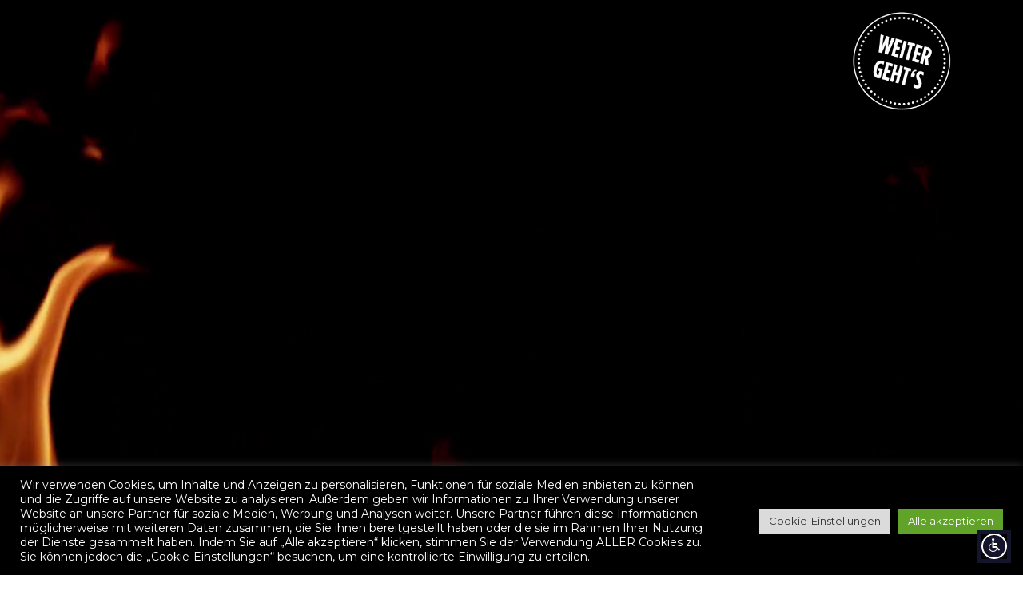

--- FILE ---
content_type: text/html; charset=UTF-8
request_url: https://www.feuerloeschtechnik.at/auszeit/
body_size: 17302
content:
<!DOCTYPE html>
<html lang="de" prefix="og: http://ogp.me/ns#" >
<head>
		<meta charset="UTF-8" /><meta name="viewport" content="width=device-width, initial-scale=1.0, minimum-scale=1.0, maximum-scale=1.0, user-scalable=0" /><meta http-equiv="X-UA-Compatible" content="IE=edge,chrome=1" /><meta name="format-detection" content="telephone=no"><title>Auszeit - Lagerfeuerstimmung - Feuerloeschtechnik W. Wienerl</title>
<script type="text/javascript">var ajaxurl = "https://www.feuerloeschtechnik.at/wp-admin/admin-ajax.php";</script><meta name='robots' content='max-image-preview:large' />

		<style id="critical-path-css" type="text/css">
			/* non cached */ body,html{width:100%;height:100%;margin:0;padding:0}.page-preloader{top:0;left:0;z-index:999;position:fixed;height:100%;width:100%;text-align:center}.preloader-preview-area{animation-delay:-.2s;top:50%;-ms-transform:translateY(100%);transform:translateY(100%);margin-top:10px;max-height:calc(50% - 20px);opacity:1;width:100%;text-align:center;position:absolute}.preloader-logo{max-width:90%;top:50%;-ms-transform:translateY(-100%);transform:translateY(-100%);margin:-10px auto 0 auto;max-height:calc(50% - 20px);opacity:1;position:relative}.ball-pulse>div{width:15px;height:15px;border-radius:100%;margin:2px;animation-fill-mode:both;display:inline-block;animation:ball-pulse .75s infinite cubic-bezier(.2,.68,.18,1.08)}.ball-pulse>div:nth-child(1){animation-delay:-.36s}.ball-pulse>div:nth-child(2){animation-delay:-.24s}.ball-pulse>div:nth-child(3){animation-delay:-.12s}@keyframes ball-pulse{0%{transform:scale(1);opacity:1}45%{transform:scale(.1);opacity:.7}80%{transform:scale(1);opacity:1}}.ball-clip-rotate-pulse{position:relative;-ms-transform:translateY(-15px) translateX(-10px);transform:translateY(-15px) translateX(-10px);display:inline-block}.ball-clip-rotate-pulse>div{animation-fill-mode:both;position:absolute;top:0;left:0;border-radius:100%}.ball-clip-rotate-pulse>div:first-child{height:36px;width:36px;top:7px;left:-7px;animation:ball-clip-rotate-pulse-scale 1s 0s cubic-bezier(.09,.57,.49,.9) infinite}.ball-clip-rotate-pulse>div:last-child{position:absolute;width:50px;height:50px;left:-16px;top:-2px;background:0 0;border:2px solid;animation:ball-clip-rotate-pulse-rotate 1s 0s cubic-bezier(.09,.57,.49,.9) infinite;animation-duration:1s}@keyframes ball-clip-rotate-pulse-rotate{0%{transform:rotate(0) scale(1)}50%{transform:rotate(180deg) scale(.6)}100%{transform:rotate(360deg) scale(1)}}@keyframes ball-clip-rotate-pulse-scale{30%{transform:scale(.3)}100%{transform:scale(1)}}@keyframes square-spin{25%{transform:perspective(100px) rotateX(180deg) rotateY(0)}50%{transform:perspective(100px) rotateX(180deg) rotateY(180deg)}75%{transform:perspective(100px) rotateX(0) rotateY(180deg)}100%{transform:perspective(100px) rotateX(0) rotateY(0)}}.square-spin{display:inline-block}.square-spin>div{animation-fill-mode:both;width:50px;height:50px;animation:square-spin 3s 0s cubic-bezier(.09,.57,.49,.9) infinite}.cube-transition{position:relative;-ms-transform:translate(-25px,-25px);transform:translate(-25px,-25px);display:inline-block}.cube-transition>div{animation-fill-mode:both;width:15px;height:15px;position:absolute;top:-5px;left:-5px;animation:cube-transition 1.6s 0s infinite ease-in-out}.cube-transition>div:last-child{animation-delay:-.8s}@keyframes cube-transition{25%{transform:translateX(50px) scale(.5) rotate(-90deg)}50%{transform:translate(50px,50px) rotate(-180deg)}75%{transform:translateY(50px) scale(.5) rotate(-270deg)}100%{transform:rotate(-360deg)}}.ball-scale>div{border-radius:100%;margin:2px;animation-fill-mode:both;display:inline-block;height:60px;width:60px;animation:ball-scale 1s 0s ease-in-out infinite}@keyframes ball-scale{0%{transform:scale(0)}100%{transform:scale(1);opacity:0}}.line-scale>div{animation-fill-mode:both;display:inline-block;width:5px;height:50px;border-radius:2px;margin:2px}.line-scale>div:nth-child(1){animation:line-scale 1s -.5s infinite cubic-bezier(.2,.68,.18,1.08)}.line-scale>div:nth-child(2){animation:line-scale 1s -.4s infinite cubic-bezier(.2,.68,.18,1.08)}.line-scale>div:nth-child(3){animation:line-scale 1s -.3s infinite cubic-bezier(.2,.68,.18,1.08)}.line-scale>div:nth-child(4){animation:line-scale 1s -.2s infinite cubic-bezier(.2,.68,.18,1.08)}.line-scale>div:nth-child(5){animation:line-scale 1s -.1s infinite cubic-bezier(.2,.68,.18,1.08)}@keyframes line-scale{0%{transform:scaley(1)}50%{transform:scaley(.4)}100%{transform:scaley(1)}}.ball-scale-multiple{position:relative;-ms-transform:translateY(30px);transform:translateY(30px);display:inline-block}.ball-scale-multiple>div{border-radius:100%;animation-fill-mode:both;margin:2px;position:absolute;left:-30px;top:0;opacity:0;margin:0;width:50px;height:50px;animation:ball-scale-multiple 1s 0s linear infinite}.ball-scale-multiple>div:nth-child(2){animation-delay:-.2s}.ball-scale-multiple>div:nth-child(3){animation-delay:-.2s}@keyframes ball-scale-multiple{0%{transform:scale(0);opacity:0}5%{opacity:1}100%{transform:scale(1);opacity:0}}.ball-pulse-sync{display:inline-block}.ball-pulse-sync>div{width:15px;height:15px;border-radius:100%;margin:2px;animation-fill-mode:both;display:inline-block}.ball-pulse-sync>div:nth-child(1){animation:ball-pulse-sync .6s -.21s infinite ease-in-out}.ball-pulse-sync>div:nth-child(2){animation:ball-pulse-sync .6s -.14s infinite ease-in-out}.ball-pulse-sync>div:nth-child(3){animation:ball-pulse-sync .6s -70ms infinite ease-in-out}@keyframes ball-pulse-sync{33%{transform:translateY(10px)}66%{transform:translateY(-10px)}100%{transform:translateY(0)}}.transparent-circle{display:inline-block;border-top:.5em solid rgba(255,255,255,.2);border-right:.5em solid rgba(255,255,255,.2);border-bottom:.5em solid rgba(255,255,255,.2);border-left:.5em solid #fff;transform:translateZ(0);animation:transparent-circle 1.1s infinite linear;width:50px;height:50px;border-radius:50%}.transparent-circle:after{border-radius:50%;width:10em;height:10em}@keyframes transparent-circle{0%{transform:rotate(0)}100%{transform:rotate(360deg)}}.ball-spin-fade-loader{position:relative;top:-10px;left:-10px;display:inline-block}.ball-spin-fade-loader>div{width:15px;height:15px;border-radius:100%;margin:2px;animation-fill-mode:both;position:absolute;animation:ball-spin-fade-loader 1s infinite linear}.ball-spin-fade-loader>div:nth-child(1){top:25px;left:0;animation-delay:-.84s;-webkit-animation-delay:-.84s}.ball-spin-fade-loader>div:nth-child(2){top:17.05px;left:17.05px;animation-delay:-.72s;-webkit-animation-delay:-.72s}.ball-spin-fade-loader>div:nth-child(3){top:0;left:25px;animation-delay:-.6s;-webkit-animation-delay:-.6s}.ball-spin-fade-loader>div:nth-child(4){top:-17.05px;left:17.05px;animation-delay:-.48s;-webkit-animation-delay:-.48s}.ball-spin-fade-loader>div:nth-child(5){top:-25px;left:0;animation-delay:-.36s;-webkit-animation-delay:-.36s}.ball-spin-fade-loader>div:nth-child(6){top:-17.05px;left:-17.05px;animation-delay:-.24s;-webkit-animation-delay:-.24s}.ball-spin-fade-loader>div:nth-child(7){top:0;left:-25px;animation-delay:-.12s;-webkit-animation-delay:-.12s}.ball-spin-fade-loader>div:nth-child(8){top:17.05px;left:-17.05px;animation-delay:0s;-webkit-animation-delay:0s}@keyframes ball-spin-fade-loader{50%{opacity:.3;transform:scale(.4)}100%{opacity:1;transform:scale(1)}}		</style>

		
<!-- This site is optimized with the Yoast SEO Premium plugin v8.1 - https://yoast.com/wordpress/plugins/seo/ -->
<meta name="description" content="Gönnen Sie sich eine kurze Auszeit vom stessigen Alltag. Lehnen Sie sich zurück und genießen Sie die wärmenden Flammen am Bildschirm"/>
<link rel="canonical" href="https://www.feuerloeschtechnik.at/auszeit/" />
<meta property="og:locale" content="de_DE" />
<meta property="og:type" content="article" />
<meta property="og:title" content="Auszeit - Lagerfeuerstimmung - Feuerloeschtechnik W. Wienerl" />
<meta property="og:description" content="Gönnen Sie sich eine kurze Auszeit vom stessigen Alltag. Lehnen Sie sich zurück und genießen Sie die wärmenden Flammen am Bildschirm" />
<meta property="og:url" content="https://www.feuerloeschtechnik.at/auszeit/" />
<meta property="og:site_name" content="Feuerloeschtechnik W. Wienerl" />
<meta name="twitter:card" content="summary_large_image" />
<meta name="twitter:description" content="Gönnen Sie sich eine kurze Auszeit vom stessigen Alltag. Lehnen Sie sich zurück und genießen Sie die wärmenden Flammen am Bildschirm" />
<meta name="twitter:title" content="Auszeit - Lagerfeuerstimmung - Feuerloeschtechnik W. Wienerl" />
<script type='application/ld+json'>{"@context":"https:\/\/schema.org","@type":"Organization","url":"https:\/\/www.feuerloeschtechnik.at\/","sameAs":[],"@id":"https:\/\/www.feuerloeschtechnik.at\/#organization","name":"W. Wienerl Feuerloeschtechnik","logo":"http:\/\/www.feuerloeschtechnik.at\/wp-content\/uploads\/2017\/09\/logo-1.png"}</script>
<!-- / Yoast SEO Premium plugin. -->

<link href='https://fonts.gstatic.com' crossorigin rel='preconnect' />
<link rel="alternate" type="application/rss+xml" title="Feuerloeschtechnik W. Wienerl &raquo; Feed" href="https://www.feuerloeschtechnik.at/feed/" />
<link rel="alternate" type="application/rss+xml" title="Feuerloeschtechnik W. Wienerl &raquo; Kommentar-Feed" href="https://www.feuerloeschtechnik.at/comments/feed/" />

<link rel="shortcut icon" href="http://www.feuerloeschtechnik.at/wp-content/uploads/2017/09/favicon.png"  />
<link rel="apple-touch-icon-precomposed" href="http://www.feuerloeschtechnik.at/wp-content/uploads/2017/09/apple.jpg">
<link rel="apple-touch-icon-precomposed" sizes="114x114" href="http://www.feuerloeschtechnik.at/wp-content/uploads/2017/09/apple.jpg">
<link rel="apple-touch-icon-precomposed" sizes="72x72" href="http://www.feuerloeschtechnik.at/wp-content/uploads/2017/09/apple.jpg">
<link rel="apple-touch-icon-precomposed" sizes="144x144" href="http://www.feuerloeschtechnik.at/wp-content/uploads/2017/09/apple.jpg">
<script type="text/javascript">window.abb = {};php = {};window.PHP = {};PHP.ajax = "https://www.feuerloeschtechnik.at/wp-admin/admin-ajax.php";PHP.wp_p_id = "218";var mk_header_parallax, mk_banner_parallax, mk_page_parallax, mk_footer_parallax, mk_body_parallax;var mk_images_dir = "https://www.feuerloeschtechnik.at/wp-content/themes/jupiter/assets/images",mk_theme_js_path = "https://www.feuerloeschtechnik.at/wp-content/themes/jupiter/assets/js",mk_theme_dir = "https://www.feuerloeschtechnik.at/wp-content/themes/jupiter",mk_captcha_placeholder = "Zeichen eingeben",mk_captcha_invalid_txt = "Invalid. Try again.",mk_captcha_correct_txt = "Captcha correct.",mk_responsive_nav_width = 1140,mk_vertical_header_back = "Back",mk_vertical_header_anim = "1",mk_check_rtl = true,mk_grid_width = 1140,mk_ajax_search_option = "disable",mk_preloader_bg_color = "#fff",mk_accent_color = "#e30613",mk_go_to_top =  "true",mk_smooth_scroll =  "true",mk_preloader_bar_color = "#e30613",mk_preloader_logo = "";var mk_header_parallax = false,mk_banner_parallax = false,mk_footer_parallax = false,mk_body_parallax = false,mk_no_more_posts = "No More Posts",mk_typekit_id   = "",mk_google_fonts = ["Montserrat:100italic,200italic,300italic,400italic,500italic,600italic,700italic,800italic,900italic,100,200,300,400,500,600,700,800,900"],mk_global_lazyload = true;</script><link rel='stylesheet' id='wp-block-library-css'  href='https://www.feuerloeschtechnik.at/wp-includes/css/dist/block-library/style.min.css?ver=5.7.14' type='text/css' media='all' />
<link rel='stylesheet' id='wp-block-library-theme-css'  href='https://www.feuerloeschtechnik.at/wp-includes/css/dist/block-library/theme.min.css?ver=5.7.14' type='text/css' media='all' />
<link rel='stylesheet' id='cookie-law-info-css'  href='https://www.feuerloeschtechnik.at/wp-content/plugins/cookie-law-info/legacy/public/css/cookie-law-info-public.css?ver=3.0.8' type='text/css' media='all' />
<link rel='stylesheet' id='cookie-law-info-gdpr-css'  href='https://www.feuerloeschtechnik.at/wp-content/plugins/cookie-law-info/legacy/public/css/cookie-law-info-gdpr.css?ver=3.0.8' type='text/css' media='all' />
<link rel='stylesheet' id='searchandfilter-css'  href='https://www.feuerloeschtechnik.at/wp-content/plugins/search-filter/style.css?ver=1' type='text/css' media='all' />
<link rel='stylesheet' id='theme-styles-css'  href='https://www.feuerloeschtechnik.at/wp-content/themes/jupiter/assets/stylesheet/min/full-styles.6.9.0.css?ver=1626260276' type='text/css' media='all' />
<style id='theme-styles-inline-css' type='text/css'>

			#wpadminbar {
				-webkit-backface-visibility: hidden;
				backface-visibility: hidden;
				-webkit-perspective: 1000;
				-ms-perspective: 1000;
				perspective: 1000;
				-webkit-transform: translateZ(0px);
				-ms-transform: translateZ(0px);
				transform: translateZ(0px);
			}
			@media screen and (max-width: 600px) {
				#wpadminbar {
					position: fixed !important;
				}
			}
		
body { background-color:#fff; } .hb-custom-header #mk-page-introduce, .mk-header { background-color:#f7f7f7;background-size:cover;-webkit-background-size:cover;-moz-background-size:cover; } .hb-custom-header > div, .mk-header-bg { background-color:#fff; } .mk-classic-nav-bg { background-color:#fff; } .master-holder-bg { background-color:#fff; } #mk-footer { background-color:#3d4045; } #mk-boxed-layout { -webkit-box-shadow:0 0 px rgba(0, 0, 0, ); -moz-box-shadow:0 0 px rgba(0, 0, 0, ); box-shadow:0 0 px rgba(0, 0, 0, ); } .mk-news-tab .mk-tabs-tabs .is-active a, .mk-fancy-title.pattern-style span, .mk-fancy-title.pattern-style.color-gradient span:after, .page-bg-color { background-color:#fff; } .page-title { font-size:20px; color:#4d4d4d; text-transform:uppercase; font-weight:400; letter-spacing:2px; } .page-subtitle { font-size:14px; line-height:100%; color:#a3a3a3; font-size:14px; text-transform:none; } body { font-family:Montserrat } @font-face { font-family:'star'; src:url('https://www.feuerloeschtechnik.at/wp-content/themes/jupiter/assets/stylesheet/fonts/star/font.eot'); src:url('https://www.feuerloeschtechnik.at/wp-content/themes/jupiter/assets/stylesheet/fonts/star/font.eot?#iefix') format('embedded-opentype'), url('https://www.feuerloeschtechnik.at/wp-content/themes/jupiter/assets/stylesheet/fonts/star/font.woff') format('woff'), url('https://www.feuerloeschtechnik.at/wp-content/themes/jupiter/assets/stylesheet/fonts/star/font.ttf') format('truetype'), url('https://www.feuerloeschtechnik.at/wp-content/themes/jupiter/assets/stylesheet/fonts/star/font.svg#star') format('svg'); font-weight:normal; font-style:normal; } @font-face { font-family:'WooCommerce'; src:url('https://www.feuerloeschtechnik.at/wp-content/themes/jupiter/assets/stylesheet/fonts/woocommerce/font.eot'); src:url('https://www.feuerloeschtechnik.at/wp-content/themes/jupiter/assets/stylesheet/fonts/woocommerce/font.eot?#iefix') format('embedded-opentype'), url('https://www.feuerloeschtechnik.at/wp-content/themes/jupiter/assets/stylesheet/fonts/woocommerce/font.woff') format('woff'), url('https://www.feuerloeschtechnik.at/wp-content/themes/jupiter/assets/stylesheet/fonts/woocommerce/font.ttf') format('truetype'), url('https://www.feuerloeschtechnik.at/wp-content/themes/jupiter/assets/stylesheet/fonts/woocommerce/font.svg#WooCommerce') format('svg'); font-weight:normal; font-style:normal; }.vc_single_image-wrapper.vc_box_rounded img { box-shadow:2px 2px 2px 1px rgba(0, 0, 0, 0.2) !important; } .mk-fancy-table.table-style2 td { padding:0px; } .mk-fancy-table.table-style2 { border-bottom:0px solid; } .Box1 { box-shadow:2px 2px 2px 1px rgba(0, 0, 0, 0.2) !important; } .mk-employee-item .team-thumbnail img { border-radius:4px; } .Box2 { border-radius:4px; box-shadow:2px 2px 2px 1px rgba(0, 0, 0, 0.2) !important; } .video-wienerl { border-radius:10px !important; box-shadow:2px 2px 2px 1px rgba(0, 0, 0, 0.2) !important; } .video-container .video-thumbnail-overlay { background-color:rgba(0,0,0,.2); border-radius:4px; } .video-container .fade-in .mk-svg-icon { opacity:.8; }
</style>
<link rel='stylesheet' id='mkhb-render-css'  href='https://www.feuerloeschtechnik.at/wp-content/themes/jupiter/header-builder/includes/assets/css/mkhb-render.css?ver=6.9.0' type='text/css' media='all' />
<link rel='stylesheet' id='mkhb-row-css'  href='https://www.feuerloeschtechnik.at/wp-content/themes/jupiter/header-builder/includes/assets/css/mkhb-row.css?ver=6.9.0' type='text/css' media='all' />
<link rel='stylesheet' id='mkhb-column-css'  href='https://www.feuerloeschtechnik.at/wp-content/themes/jupiter/header-builder/includes/assets/css/mkhb-column.css?ver=6.9.0' type='text/css' media='all' />
<link rel='stylesheet' id='dflip-icons-style-css'  href='https://www.feuerloeschtechnik.at/wp-content/plugins/dflip/assets/css/themify-icons.min.css?ver=1.3.3' type='text/css' media='all' />
<link rel='stylesheet' id='dflip-style-css'  href='https://www.feuerloeschtechnik.at/wp-content/plugins/dflip/assets/css/dflip.min.css?ver=1.3.3' type='text/css' media='all' />
<link rel='stylesheet' id='theme-options-css'  href='https://www.feuerloeschtechnik.at/wp-content/uploads/mk_assets/theme-options-production-1768992381.css?ver=1768992377' type='text/css' media='all' />
<link rel='stylesheet' id='jupiter-donut-shortcodes-css'  href='https://www.feuerloeschtechnik.at/wp-content/plugins/jupiter-donut/assets/css/shortcodes-styles.min.css?ver=1.3.0' type='text/css' media='all' />
<link rel='stylesheet' id='mk-style-css'  href='https://www.feuerloeschtechnik.at/wp-content/themes/jupiter-child/style.css?ver=5.7.14' type='text/css' media='all' />
<script type='text/javascript' data-noptimize='' data-no-minify='' src='https://www.feuerloeschtechnik.at/wp-content/themes/jupiter/assets/js/plugins/wp-enqueue/min/webfontloader.js?ver=5.7.14' id='mk-webfontloader-js'></script>
<script type='text/javascript' id='mk-webfontloader-js-after'>
WebFontConfig = {
	timeout: 2000
}

if ( mk_typekit_id.length > 0 ) {
	WebFontConfig.typekit = {
		id: mk_typekit_id
	}
}

if ( mk_google_fonts.length > 0 ) {
	WebFontConfig.google = {
		families:  mk_google_fonts
	}
}

if ( (mk_google_fonts.length > 0 || mk_typekit_id.length > 0) && navigator.userAgent.indexOf("Speed Insights") == -1) {
	WebFont.load( WebFontConfig );
}
		
</script>
<script type='text/javascript' data-cfasync="false" src='https://www.feuerloeschtechnik.at/wp-includes/js/jquery/jquery.min.js?ver=3.5.1' id='jquery-core-js'></script>
<script type='text/javascript' src='https://www.feuerloeschtechnik.at/wp-includes/js/jquery/jquery-migrate.min.js?ver=3.3.2' id='jquery-migrate-js'></script>
<script type='text/javascript' id='cookie-law-info-js-extra'>
/* <![CDATA[ */
var Cli_Data = {"nn_cookie_ids":[],"cookielist":[],"non_necessary_cookies":[],"ccpaEnabled":"","ccpaRegionBased":"","ccpaBarEnabled":"","strictlyEnabled":["necessary","obligatoire"],"ccpaType":"gdpr","js_blocking":"1","custom_integration":"","triggerDomRefresh":"","secure_cookies":""};
var cli_cookiebar_settings = {"animate_speed_hide":"500","animate_speed_show":"500","background":"#000000","border":"#b1a6a6c2","border_on":"","button_1_button_colour":"#61a229","button_1_button_hover":"#4e8221","button_1_link_colour":"#fff","button_1_as_button":"1","button_1_new_win":"","button_2_button_colour":"#333","button_2_button_hover":"#292929","button_2_link_colour":"#444","button_2_as_button":"","button_2_hidebar":"","button_3_button_colour":"#dedfe0","button_3_button_hover":"#b2b2b3","button_3_link_colour":"#333333","button_3_as_button":"1","button_3_new_win":"","button_4_button_colour":"#dbdbdb","button_4_button_hover":"#afafaf","button_4_link_colour":"#333333","button_4_as_button":"1","button_7_button_colour":"#61a229","button_7_button_hover":"#4e8221","button_7_link_colour":"#fff","button_7_as_button":"1","button_7_new_win":"","font_family":"inherit","header_fix":"","notify_animate_hide":"1","notify_animate_show":"","notify_div_id":"#cookie-law-info-bar","notify_position_horizontal":"right","notify_position_vertical":"bottom","scroll_close":"","scroll_close_reload":"","accept_close_reload":"","reject_close_reload":"","showagain_tab":"","showagain_background":"#fff","showagain_border":"#000","showagain_div_id":"#cookie-law-info-again","showagain_x_position":"100px","text":"#ffffff","show_once_yn":"","show_once":"10000","logging_on":"","as_popup":"","popup_overlay":"1","bar_heading_text":"","cookie_bar_as":"banner","popup_showagain_position":"bottom-right","widget_position":"left"};
var log_object = {"ajax_url":"https:\/\/www.feuerloeschtechnik.at\/wp-admin\/admin-ajax.php"};
/* ]]> */
</script>
<script type='text/javascript' src='https://www.feuerloeschtechnik.at/wp-content/plugins/cookie-law-info/legacy/public/js/cookie-law-info-public.js?ver=3.0.8' id='cookie-law-info-js'></script>
<link rel="https://api.w.org/" href="https://www.feuerloeschtechnik.at/wp-json/" /><link rel="alternate" type="application/json" href="https://www.feuerloeschtechnik.at/wp-json/wp/v2/pages/218" /><link rel="EditURI" type="application/rsd+xml" title="RSD" href="https://www.feuerloeschtechnik.at/xmlrpc.php?rsd" />
<link rel="wlwmanifest" type="application/wlwmanifest+xml" href="https://www.feuerloeschtechnik.at/wp-includes/wlwmanifest.xml" /> 
<meta name="generator" content="WordPress 5.7.14" />
<link rel='shortlink' href='https://www.feuerloeschtechnik.at/?p=218' />
<link rel="alternate" type="application/json+oembed" href="https://www.feuerloeschtechnik.at/wp-json/oembed/1.0/embed?url=https%3A%2F%2Fwww.feuerloeschtechnik.at%2Fauszeit%2F" />
<link rel="alternate" type="text/xml+oembed" href="https://www.feuerloeschtechnik.at/wp-json/oembed/1.0/embed?url=https%3A%2F%2Fwww.feuerloeschtechnik.at%2Fauszeit%2F&#038;format=xml" />
<meta itemprop="author" content="admin" /><meta itemprop="datePublished" content="13. Dezember 2017" /><meta itemprop="dateModified" content="4. Dezember 2021" /><meta itemprop="publisher" content="Feuerloeschtechnik W. Wienerl" /><script> var isTest = false; </script><script data-cfasync="false"> var dFlipLocation = "https://www.feuerloeschtechnik.at/wp-content/plugins/dflip/assets/"; var dFlipWPGlobal = {"text":{"toggleSound":"Turn on\/off Sound","toggleThumbnails":"Toggle Thumbnails","toggleOutline":"Toggle Outline\/Bookmark","previousPage":"Previous Page","nextPage":"Next Page","toggleFullscreen":"Toggle Fullscreen","zoomIn":"Zoom In","zoomOut":"Zoom Out","toggleHelp":"Toggle Help","singlePageMode":"Single Page Mode","doublePageMode":"Double Page Mode","downloadPDFFile":"Download PDF File","gotoFirstPage":"Goto First Page","gotoLastPage":"Goto Last Page","share":"Share"},"moreControls":"download,pageMode,startPage,endPage,sound","hideControls":"","scrollWheel":"true","backgroundColor":"#777","backgroundImage":"","height":"100%","duration":800,"soundEnable":"true","enableDownload":"true","webgl":"true","hard":"none","maxTextureSize":"1600","rangeChunkSize":"524288","zoomRatio":1.5,"stiffness":3,"singlePageMode":"0","autoPlay":"false","autoPlayDuration":5000,"autoPlayStart":"false"};</script><style type="text/css">.recentcomments a{display:inline !important;padding:0 !important;margin:0 !important;}</style><meta name="generator" content="Powered by WPBakery Page Builder - drag and drop page builder for WordPress."/>
<link rel="icon" href="https://www.feuerloeschtechnik.at/wp-content/uploads/2021/10/cropped-w-wienerl-feuerloeschtechnik-512x512-logo-32x32.jpg" sizes="32x32" />
<link rel="icon" href="https://www.feuerloeschtechnik.at/wp-content/uploads/2021/10/cropped-w-wienerl-feuerloeschtechnik-512x512-logo-192x192.jpg" sizes="192x192" />
<link rel="apple-touch-icon" href="https://www.feuerloeschtechnik.at/wp-content/uploads/2021/10/cropped-w-wienerl-feuerloeschtechnik-512x512-logo-180x180.jpg" />
<meta name="msapplication-TileImage" content="https://www.feuerloeschtechnik.at/wp-content/uploads/2021/10/cropped-w-wienerl-feuerloeschtechnik-512x512-logo-270x270.jpg" />
		<style type="text/css" id="wp-custom-css">
			#filterBoxF table td,  #filterBoxF table th{
    text-align: left !important;
}

.Wasser:hover{
background-color: #e30613 !important;
	color: white !important;
}

.Fett:hover{
background-color: #e30613 !important;
		color: white !important;

}

.Nix:hover{
background-color: #e30613 !important;
		color: white !important;

}

.Pulver:hover{
background-color: #e30613 !important;
		color: white !important;

}
.Schaum:hover{
background-color: #e30613 !important;
		color: white !important;

}

/**/
.Wasser:hover strong{
background-color: #e30613 !important;
	color: white !important;
}

.Fett:hover strong{
background-color: #e30613 !important;
		color: white !important;

}

.Nix:hover strong{
background-color: #e30613 !important;
		color: white !important;

}

.Pulver:hover strong{
background-color: #e30613 !important;
		color: white !important;

}
.Schaum:hover strong{
background-color: #e30613 !important;
		color: white !important;

}
/**/


.Nix strong:hover{
color: white !important;
}

.Pulver strong:hover{
color: white !important;
}
.Schaum  strong:hover{
color: white !important;
}


.Nix p strong:hover{
color: white !important;
}

.Pulver p strong:hover{
color: white !important;
}
.Schaum p strong:hover{
color: white !important;
}

/*
@media (max-width:764px) {
.desktopFilterBox{
display: none !important;
}
}

@media (min-width:765px) {
.mobileFilterBox{
display: none !important;
}
}*/


   @media (max-width:764px) { 
#Sektion-ABC .vc_col-sm-3, #Sektion-ABC2  .vc_col-sm-3, #Sektion-B  .vc_col-sm-3, #Sektion-ABF  .vc_col-sm-3, #Sektion-AB2  .vc_col-sm-3, #Sektion-AB  .vc_col-sm-3, #Sektion-A  .vc_col-sm-3, #Sektion-Spezial  .vc_col-sm-3, #Sektion-Decken  .vc_col-sm-3
{
    margin-bottom: 10px;
    margin-left: 20px !important;
    margin-right: 20px !important;
}
}

input[type="checkbox"] {
    cursor: pointer;
}


/** Loader */
#loader{
  display:none;
}

#loader.active{
  display:block;
}

.lds-ring {
		background-color: #f6f6f6 !important;

  display: inline-block;
  position: relative;
  width: 80px;
  height: 80px;
}

.lds-ring div {
	background-color: #f6f6f6 !important;
    box-sizing: border-box;
    display: block;
    position: absolute;
    top: 50%;
    left: 50%;
    width: 30px;
    height: 30px;
    margin: 8px;
    border: 2px solid red;
    border-radius: 50%;
    animation: lds-ring 1.2s cubic-bezier(0.5, 0, 0.5, 1) infinite;
    border-color: red transparent transparent transparent;
}

.lds-ring div:nth-child(1) {
  animation-delay: -0.45s;
}

.lds-ring div:nth-child(2) {
  animation-delay: -0.3s;
}

.lds-ring div:nth-child(3) {
  animation-delay: -0.15s;
}

@keyframes lds-ring {
  0% {
    transform: rotate(0deg);
  }
  100% {
    transform: rotate(360deg);
  }
}

#loader {
		background-color: #f6f6f6 !important;

    text-align: center;
    align-items: center;
}

.whiteActive p strong {
	color: white !important;
}

.anleitungFilter .vc_toggle_title h4{
	font-size: 11px !important;
}

.anleitungFilter .vc_toggle_title {
	font-size: 11px !important;
}
.headModell {
			line-height: 3;
		}

	@media (max-width: 600px) {
 .filterBox td {
    display: block;
  }
		.zueF{
			display: none !important;
		}
		.headModell2{
			display: none !important;
		}

}

/* Slider CSS Start **/

/* Slideshow container */
.slideshow-container {
  position: relative;
  background: white;
}

/* Slides */
.mySlides{
  display: none;
  padding: 0px;
	padding-top: 30px;
	padding-left: 60px;
	padding-right: 60px;
  text-align: center;
}

.mySlides2{
  display: none;
  padding: 0px;
	padding-top: 30px;
	padding-left: 60px;
	padding-right: 60px;
  text-align: center;
}

.mySlides3{
  display: none;
  padding: 0px;
	padding-top: 30px;
	padding-left: 30px;
	padding-right: 30px;
  text-align: center;
}

.mySlides4{
  display: none;
  padding: 0px;
	padding-top: 30px;
	padding-left: 30px;
	padding-right: 30px;
  text-align: center;
}

.prev, .next {
  cursor: pointer;
  position: absolute;
  top: 50%;
  width: auto;
  margin-top: -30px;
  padding: 16px;
  color: #888;
  font-weight: bold;
  font-size: 20px;
  border-radius: 0 3px 3px 0;
  user-select: none;
}

/* Position the "next button" to the right */
.next {
  position: absolute;
  right: 0;
  border-radius: 3px 0 0 3px;
}

.prev:hover, .next:hover {
  background-color: rgba(0,0,0,0.8);
  color: white;
}

.dot-container {
    text-align: center;
    padding: 20px;
    background: white;
}

.dot2 {
  cursor: pointer;
  height: 15px;
  width: 15px;
  margin: 0 2px;
  background-color: #404040;
  border-radius: 50%;
  display: inline-block;
  transition: background-color 0.6s ease;
}

.dot4 {
  cursor: pointer;
  height: 15px;
  width: 15px;
  margin: 0 2px;
  background-color: #404040;
  border-radius: 50%;
  display: inline-block;
  transition: background-color 0.6s ease;
	display: none !important;
}

.dot3 {
  cursor: pointer;
  height: 15px;
  width: 15px;
  margin: 0 2px;
  background-color: #404040;
  border-radius: 50%;
  display: inline-block;
  transition: background-color 0.6s ease;
	display: none !important;
}

.dot {
  cursor: pointer;
  height: 15px;
  width: 15px;
  margin: 0 2px;
  background-color: #404040;
  border-radius: 50%;
  display: inline-block;
  transition: background-color 0.6s ease;
}

/* Add a background color to the active dot/circle */
.active, .dot:hover {
  background-color: #e30613;
}

.active, .dot3:hover {
  background-color: #e30613;
}

.active, .dot2:hover {
  background-color: #e30613;
}

.active, .dot4:hover {
  background-color: #e30613;
}

@media screen and (max-width: 790px) {
  .columnSlider {
    width: 100% !important;
  }
}


.columnSlider {
  float: left;
  width: 33.33%;
}

/* Slider fuer Startseite */
.rowSlider:after {
  content: "";
  display: table;
  clear: both;
}
/* Slider Ende**/


@media screen and (max-width: 790px) {
.mobileLabel{
	margin-top: 180px !important;
}
	.mobileLabel2{
		display: none !important;
	}
	}

.home .mk-header-toolbar {
    display: none !important;

}

.columnSlider p{
	display: none !important;
}

.dontShow{
	display: none !important;
}

/* Mitarbeiter*/
.jupiter-donut-letter-spacing-1 {
line-height: 1.3 !important;
}

.jupiter-donut-text-transform-up {
line-height: 1.3;
}		</style>
		<meta name="generator" content="W.Wienerl Feuerloeschtechnik GmbH 1.0" /><noscript><style> .wpb_animate_when_almost_visible { opacity: 1; }</style></noscript>	</head>

<body class="page-template-default page page-id-218 wpb-js-composer js-comp-ver-6.6.0 vc_responsive" itemscope="itemscope" itemtype="https://schema.org/WebPage"  data-adminbar="">
	
	<!-- Target for scroll anchors to achieve native browser bahaviour + possible enhancements like smooth scrolling -->
	<div id="top-of-page"></div>

		<div id="mk-boxed-layout">

			<div id="mk-theme-container" >

				 

		<div id="theme-page" class="master-holder  clearfix" itemscope="itemscope" itemtype="https://schema.org/Blog" >
			<div class="master-holder-bg-holder">
				<div id="theme-page-bg" class="master-holder-bg js-el"  ></div>
			</div>
			<div class="mk-main-wrapper-holder">
				<div id="mk-page-id-218" class="theme-page-wrapper mk-main-wrapper mk-grid full-layout no-padding">
					<div class="theme-content no-padding" itemprop="mainEntityOfPage">
							
<div class="mk-page-section-wrapper" data-mk-full-width="true" data-mk-full-width-init="true" data-mk-stretch-content="true">
	<div id="page-section-2" class="mk-page-section self-hosted   full_layout full-width-2 js-el js-master-row jupiter-donut-    center-y" data-mk-component="FullHeight" data-fullHeight-config='{"min": 100}'   data-intro-effect="false">

			
			<div class="mk-page-section-inner">
				


<div class="mk-video-color-mask"></div>

							<div style="background-image:url(https://www.feuerloeschtechnik.at/wp-content/uploads/2017/09/w-bg.jpg);" class="mk-video-section-touch js-el" data-mk-component="Parallax" data-parallax-config='{"speed" : 0.3 }'></div>
		
		<div class="mk-section-video mk-center-video js-el" data-mk-component="Parallax" data-parallax-config='{"speed" : 0.3 }'>
			<video poster="https://www.feuerloeschtechnik.at/wp-content/uploads/2017/09/w-bg.jpg" muted="muted" preload="auto" loop=&quot;true&quot; autoplay="true" style="opacity:0;">

									<source type="video/mp4" src="https://www.feuerloeschtechnik.at/wp-content/uploads/2017/09/wienerl-fire-hd.mp4" />
				
				
							</video>
		</div>

	
							</div>

			
        <div class="page-section-content vc_row-fluid mk-grid " >
            <div class="mk-padding-wrapper wpb_row">
<div class="vc_col-sm-3 wpb_column column_container  jupiter-donut- _ jupiter-donut-height-full">
	</div>

<div class="vc_col-sm-3 wpb_column column_container  jupiter-donut- _ jupiter-donut-height-full">
	</div>

<div class="vc_col-sm-3 wpb_column column_container  jupiter-donut- _ jupiter-donut-height-full">
	</div>

<div class="vc_col-sm-3 wpb_column column_container  jupiter-donut- _ jupiter-donut-height-full">
	
	<div  class="wpb_single_image wpb_content_element vc_align_right  wpb_animate_when_almost_visible wpb_rotateIn rotateIn">
		
		<figure class="wpb_wrapper vc_figure">
			<a href="https://www.feuerloeschtechnik.at" target="_self" class="vc_single_image-wrapper   vc_box_border_grey"><img width="800" height="422" src="https://www.feuerloeschtechnik.at/wp-content/uploads/2017/12/auszeit-3.png" class="vc_single_image-img attachment-full" alt="" loading="lazy" srcset="https://www.feuerloeschtechnik.at/wp-content/uploads/2017/12/auszeit-3.png 800w, https://www.feuerloeschtechnik.at/wp-content/uploads/2017/12/auszeit-3-300x158.png 300w, https://www.feuerloeschtechnik.at/wp-content/uploads/2017/12/auszeit-3-768x405.png 768w" sizes="(max-width: 800px) 100vw, 800px" itemprop="image" /></a>
		</figure>
	</div>

<div id="padding-7" class="mk-padding-divider jupiter-donut-  jupiter-donut-clearfix"></div>

</div>
</div>
            <div class="clearboth"></div>
        </div>


			
			
			
		<div class="clearboth"></div>
	</div>
</div>
<div class="vc_row-full-width vc_clearfix"></div>


		<div class="clearboth"></div>
									<div class="clearboth"></div>
											</div>
										<div class="clearboth"></div>
				</div>
			</div>
					</div>


<section id="mk-footer-unfold-spacer"></section>

<section id="mk-footer" class=" mk-footer-disable" role="contentinfo" itemscope="itemscope" itemtype="https://schema.org/WPFooter" >
		</section>
</div>
</div>

<div class="bottom-corner-btns js-bottom-corner-btns">

<a href="#top-of-page" class="mk-go-top  js-smooth-scroll js-bottom-corner-btn js-bottom-corner-btn--back">
	<svg  class="mk-svg-icon" data-name="mk-icon-chevron-up" data-cacheid="icon-6970bf51cee91" style=" height:16px; width: 16px; "  xmlns="http://www.w3.org/2000/svg" viewBox="0 0 1792 1792"><path d="M1683 1331l-166 165q-19 19-45 19t-45-19l-531-531-531 531q-19 19-45 19t-45-19l-166-165q-19-19-19-45.5t19-45.5l742-741q19-19 45-19t45 19l742 741q19 19 19 45.5t-19 45.5z"/></svg></a>
</div>




	<style type='text/css'></style><style id="mk-shortcode-static-styles" type="text/css">    #padding-7 { height:600px; } .full-width-2 { min-height:100px; margin-bottom:0px; } .full-width-2 .page-section-content { padding:10px 0 10px; } #background-layer--2 { ; background-position:left top; background-repeat:no-repeat; ; } #background-layer--2 .mk-color-layer { ; width:100%; height:100%; position:absolute; top:0; left:0; }</style><!--googleoff: all--><div id="cookie-law-info-bar" data-nosnippet="true"><span><div class="cli-bar-container cli-style-v2"><div class="cli-bar-message">Wir verwenden Cookies, um Inhalte und Anzeigen zu personalisieren, Funktionen für soziale Medien anbieten zu können und die Zugriffe auf unsere Website zu analysieren. Außerdem geben wir Informationen zu Ihrer Verwendung unserer Website an unsere Partner für soziale Medien, Werbung und Analysen weiter. Unsere Partner führen diese Informationen möglicherweise mit weiteren Daten zusammen, die Sie ihnen bereitgestellt haben oder die sie im Rahmen Ihrer Nutzung der Dienste gesammelt haben. Indem Sie auf „Alle akzeptieren“ klicken, stimmen Sie der Verwendung ALLER Cookies zu. Sie können jedoch die „Cookie-Einstellungen“ besuchen, um eine kontrollierte Einwilligung zu erteilen.</div><div class="cli-bar-btn_container"><a role='button' class="medium cli-plugin-button cli-plugin-main-button cli_settings_button" style="margin:0px 5px 0px 0px">Cookie-Einstellungen</a><a id="wt-cli-accept-all-btn" role='button' data-cli_action="accept_all" class="wt-cli-element medium cli-plugin-button wt-cli-accept-all-btn cookie_action_close_header cli_action_button">Alle akzeptieren</a></div></div></span></div><div id="cookie-law-info-again" data-nosnippet="true"><span id="cookie_hdr_showagain">Manage consent</span></div><div class="cli-modal" data-nosnippet="true" id="cliSettingsPopup" tabindex="-1" role="dialog" aria-labelledby="cliSettingsPopup" aria-hidden="true">
  <div class="cli-modal-dialog" role="document">
	<div class="cli-modal-content cli-bar-popup">
		  <button type="button" class="cli-modal-close" id="cliModalClose">
			<svg class="" viewBox="0 0 24 24"><path d="M19 6.41l-1.41-1.41-5.59 5.59-5.59-5.59-1.41 1.41 5.59 5.59-5.59 5.59 1.41 1.41 5.59-5.59 5.59 5.59 1.41-1.41-5.59-5.59z"></path><path d="M0 0h24v24h-24z" fill="none"></path></svg>
			<span class="wt-cli-sr-only">Schließen</span>
		  </button>
		  <div class="cli-modal-body">
			<div class="cli-container-fluid cli-tab-container">
	<div class="cli-row">
		<div class="cli-col-12 cli-align-items-stretch cli-px-0">
			<div class="cli-privacy-overview">
				<h4>Datenschutzübersicht</h4>				<div class="cli-privacy-content">
					<div class="cli-privacy-content-text">Diese Website verwendet Cookies, um Inhalte und Anzeigen zu personalisieren, während Sie durch die Website navigieren. Davon werden die nach Bedarf kategorisierten Cookies in Ihrem Browser gespeichert, da sie für das Funktionieren der Grundfunktionen der Website unerlässlich sind. Wir verwenden auch Cookies von Drittanbietern, die uns helfen, zu analysieren und zu verstehen, wie Sie diese Website nutzen. Diese Cookies werden nur mit Ihrer Zustimmung in Ihrem Browser gespeichert. Sie haben auch die Möglichkeit, diese Cookies abzulehnen. Das Deaktivieren einiger dieser Cookies kann sich jedoch auf Ihr Surferlebnis auswirken.</div>
				</div>
				<a class="cli-privacy-readmore" aria-label="Mehr anzeigen" role="button" data-readmore-text="Mehr anzeigen" data-readless-text="Weniger anzeigen"></a>			</div>
		</div>
		<div class="cli-col-12 cli-align-items-stretch cli-px-0 cli-tab-section-container">
												<div class="cli-tab-section">
						<div class="cli-tab-header">
							<a role="button" tabindex="0" class="cli-nav-link cli-settings-mobile" data-target="necessary" data-toggle="cli-toggle-tab">
								Necessary							</a>
															<div class="wt-cli-necessary-checkbox">
									<input type="checkbox" class="cli-user-preference-checkbox"  id="wt-cli-checkbox-necessary" data-id="checkbox-necessary" checked="checked"  />
									<label class="form-check-label" for="wt-cli-checkbox-necessary">Necessary</label>
								</div>
								<span class="cli-necessary-caption">immer aktiv</span>
													</div>
						<div class="cli-tab-content">
							<div class="cli-tab-pane cli-fade" data-id="necessary">
								<div class="wt-cli-cookie-description">
									Necessary cookies are absolutely essential for the website to function properly. These cookies ensure basic functionalities and security features of the website, anonymously.
<table class="cookielawinfo-row-cat-table cookielawinfo-winter"><thead><tr><th class="cookielawinfo-column-1">Cookie</th><th class="cookielawinfo-column-3">Dauer</th><th class="cookielawinfo-column-4">Beschreibung</th></tr></thead><tbody><tr class="cookielawinfo-row"><td class="cookielawinfo-column-1">cookielawinfo-checkbox-analytics</td><td class="cookielawinfo-column-3">11 months</td><td class="cookielawinfo-column-4">This cookie is set by GDPR Cookie Consent plugin. The cookie is used to store the user consent for the cookies in the category "Analytics".</td></tr><tr class="cookielawinfo-row"><td class="cookielawinfo-column-1">cookielawinfo-checkbox-functional</td><td class="cookielawinfo-column-3">11 months</td><td class="cookielawinfo-column-4">The cookie is set by GDPR cookie consent to record the user consent for the cookies in the category "Functional".</td></tr><tr class="cookielawinfo-row"><td class="cookielawinfo-column-1">cookielawinfo-checkbox-necessary</td><td class="cookielawinfo-column-3">11 months</td><td class="cookielawinfo-column-4">This cookie is set by GDPR Cookie Consent plugin. The cookies is used to store the user consent for the cookies in the category "Necessary".</td></tr><tr class="cookielawinfo-row"><td class="cookielawinfo-column-1">cookielawinfo-checkbox-others</td><td class="cookielawinfo-column-3">11 months</td><td class="cookielawinfo-column-4">This cookie is set by GDPR Cookie Consent plugin. The cookie is used to store the user consent for the cookies in the category "Other.</td></tr><tr class="cookielawinfo-row"><td class="cookielawinfo-column-1">cookielawinfo-checkbox-performance</td><td class="cookielawinfo-column-3">11 months</td><td class="cookielawinfo-column-4">This cookie is set by GDPR Cookie Consent plugin. The cookie is used to store the user consent for the cookies in the category "Performance".</td></tr><tr class="cookielawinfo-row"><td class="cookielawinfo-column-1">viewed_cookie_policy</td><td class="cookielawinfo-column-3">11 months</td><td class="cookielawinfo-column-4">The cookie is set by the GDPR Cookie Consent plugin and is used to store whether or not user has consented to the use of cookies. It does not store any personal data.</td></tr></tbody></table>								</div>
							</div>
						</div>
					</div>
																	<div class="cli-tab-section">
						<div class="cli-tab-header">
							<a role="button" tabindex="0" class="cli-nav-link cli-settings-mobile" data-target="functional" data-toggle="cli-toggle-tab">
								Functional							</a>
															<div class="cli-switch">
									<input type="checkbox" id="wt-cli-checkbox-functional" class="cli-user-preference-checkbox"  data-id="checkbox-functional" />
									<label for="wt-cli-checkbox-functional" class="cli-slider" data-cli-enable="Aktiviert" data-cli-disable="Deaktiviert"><span class="wt-cli-sr-only">Functional</span></label>
								</div>
													</div>
						<div class="cli-tab-content">
							<div class="cli-tab-pane cli-fade" data-id="functional">
								<div class="wt-cli-cookie-description">
									Functional cookies help to perform certain functionalities like sharing the content of the website on social media platforms, collect feedbacks, and other third-party features.
								</div>
							</div>
						</div>
					</div>
																	<div class="cli-tab-section">
						<div class="cli-tab-header">
							<a role="button" tabindex="0" class="cli-nav-link cli-settings-mobile" data-target="performance" data-toggle="cli-toggle-tab">
								Performance							</a>
															<div class="cli-switch">
									<input type="checkbox" id="wt-cli-checkbox-performance" class="cli-user-preference-checkbox"  data-id="checkbox-performance" />
									<label for="wt-cli-checkbox-performance" class="cli-slider" data-cli-enable="Aktiviert" data-cli-disable="Deaktiviert"><span class="wt-cli-sr-only">Performance</span></label>
								</div>
													</div>
						<div class="cli-tab-content">
							<div class="cli-tab-pane cli-fade" data-id="performance">
								<div class="wt-cli-cookie-description">
									Performance cookies are used to understand and analyze the key performance indexes of the website which helps in delivering a better user experience for the visitors.
								</div>
							</div>
						</div>
					</div>
																	<div class="cli-tab-section">
						<div class="cli-tab-header">
							<a role="button" tabindex="0" class="cli-nav-link cli-settings-mobile" data-target="analytics" data-toggle="cli-toggle-tab">
								Analytics							</a>
															<div class="cli-switch">
									<input type="checkbox" id="wt-cli-checkbox-analytics" class="cli-user-preference-checkbox"  data-id="checkbox-analytics" />
									<label for="wt-cli-checkbox-analytics" class="cli-slider" data-cli-enable="Aktiviert" data-cli-disable="Deaktiviert"><span class="wt-cli-sr-only">Analytics</span></label>
								</div>
													</div>
						<div class="cli-tab-content">
							<div class="cli-tab-pane cli-fade" data-id="analytics">
								<div class="wt-cli-cookie-description">
									Analytical cookies are used to understand how visitors interact with the website. These cookies help provide information on metrics the number of visitors, bounce rate, traffic source, etc.
								</div>
							</div>
						</div>
					</div>
																	<div class="cli-tab-section">
						<div class="cli-tab-header">
							<a role="button" tabindex="0" class="cli-nav-link cli-settings-mobile" data-target="advertisement" data-toggle="cli-toggle-tab">
								Advertisement							</a>
															<div class="cli-switch">
									<input type="checkbox" id="wt-cli-checkbox-advertisement" class="cli-user-preference-checkbox"  data-id="checkbox-advertisement" />
									<label for="wt-cli-checkbox-advertisement" class="cli-slider" data-cli-enable="Aktiviert" data-cli-disable="Deaktiviert"><span class="wt-cli-sr-only">Advertisement</span></label>
								</div>
													</div>
						<div class="cli-tab-content">
							<div class="cli-tab-pane cli-fade" data-id="advertisement">
								<div class="wt-cli-cookie-description">
									Advertisement cookies are used to provide visitors with relevant ads and marketing campaigns. These cookies track visitors across websites and collect information to provide customized ads.
								</div>
							</div>
						</div>
					</div>
																	<div class="cli-tab-section">
						<div class="cli-tab-header">
							<a role="button" tabindex="0" class="cli-nav-link cli-settings-mobile" data-target="others" data-toggle="cli-toggle-tab">
								Others							</a>
															<div class="cli-switch">
									<input type="checkbox" id="wt-cli-checkbox-others" class="cli-user-preference-checkbox"  data-id="checkbox-others" />
									<label for="wt-cli-checkbox-others" class="cli-slider" data-cli-enable="Aktiviert" data-cli-disable="Deaktiviert"><span class="wt-cli-sr-only">Others</span></label>
								</div>
													</div>
						<div class="cli-tab-content">
							<div class="cli-tab-pane cli-fade" data-id="others">
								<div class="wt-cli-cookie-description">
									Other uncategorized cookies are those that are being analyzed and have not been classified into a category as yet.
								</div>
							</div>
						</div>
					</div>
										</div>
	</div>
</div>
		  </div>
		  <div class="cli-modal-footer">
			<div class="wt-cli-element cli-container-fluid cli-tab-container">
				<div class="cli-row">
					<div class="cli-col-12 cli-align-items-stretch cli-px-0">
						<div class="cli-tab-footer wt-cli-privacy-overview-actions">
						
															<a id="wt-cli-privacy-save-btn" role="button" tabindex="0" data-cli-action="accept" class="wt-cli-privacy-btn cli_setting_save_button wt-cli-privacy-accept-btn cli-btn">SPEICHERN &amp; AKZEPTIEREN</a>
													</div>
						
					</div>
				</div>
			</div>
		</div>
	</div>
  </div>
</div>
<div class="cli-modal-backdrop cli-fade cli-settings-overlay"></div>
<div class="cli-modal-backdrop cli-fade cli-popupbar-overlay"></div>
<!--googleon: all--><script type="text/javascript">
    php = {
        hasAdminbar: false,
        json: (null != null) ? null : "",
        jsPath: 'https://www.feuerloeschtechnik.at/wp-content/themes/jupiter/assets/js'
      };
    </script><script type="text/html" id="wpb-modifications"></script><link rel='stylesheet' id='js_composer_front-css'  href='https://www.feuerloeschtechnik.at/wp-content/plugins/js_composer_theme/assets/css/js_composer.min.css?ver=6.6.0' type='text/css' media='all' />
<link rel='stylesheet' id='vc_animate-css-css'  href='https://www.feuerloeschtechnik.at/wp-content/plugins/js_composer_theme/assets/lib/bower/animate-css/animate.min.css?ver=6.6.0' type='text/css' media='all' />
<link rel='stylesheet' id='cookie-law-info-table-css'  href='https://www.feuerloeschtechnik.at/wp-content/plugins/cookie-law-info/legacy/public/css/cookie-law-info-table.css?ver=3.0.8' type='text/css' media='all' />
<script type='text/javascript' id='accessibility-widget-js-extra'>
/* <![CDATA[ */
var _cyA11yConfig = {"status":{"mobile":true,"desktop":true},"iconId":"wheel","iconSize":"32","label":"Accessibility widget","heading":"Accessibility menu","position":{"mobile":"bottom-right","desktop":"bottom-right"},"language":{"default":"de","selected":[]},"margins":{"desktop":{"top":20,"bottom":20,"left":20,"right":20},"mobile":{"top":20,"bottom":20,"left":20,"right":20}},"primaryColor":"#14142A","modules":{"color":{"darkContrast":{"enabled":true},"lightContrast":{"enabled":true},"highContrast":{"enabled":true},"highSaturation":{"enabled":true},"lightSaturation":{"monochrome":true},"content":{"highlightText":{"enabled":true},"highlightLinks":{"enabled":true},"dyslexicFont":{"enabled":true},"letterSpacing":{"enabled":true},"lineHeight":{"enabled":true},"fontWeight":{"enabled":true}}},"statement":{"enabled":false,"url":""}}};
var _cyA11yAssets = {"fonts":"https:\/\/www.feuerloeschtechnik.at\/wp-content\/plugins\/accessibility-widget\/lite\/frontend\/assets\/fonts\/"};
/* ]]> */
</script>
<script type='text/javascript' src='https://www.feuerloeschtechnik.at/wp-content/plugins/accessibility-widget/lite/frontend/assets/js/widget.min.js?ver=3.0.6' id='accessibility-widget-js'></script>
<script type='text/javascript' id='rocket-browser-checker-js-after'>
"use strict";var _createClass=function(){function defineProperties(target,props){for(var i=0;i<props.length;i++){var descriptor=props[i];descriptor.enumerable=descriptor.enumerable||!1,descriptor.configurable=!0,"value"in descriptor&&(descriptor.writable=!0),Object.defineProperty(target,descriptor.key,descriptor)}}return function(Constructor,protoProps,staticProps){return protoProps&&defineProperties(Constructor.prototype,protoProps),staticProps&&defineProperties(Constructor,staticProps),Constructor}}();function _classCallCheck(instance,Constructor){if(!(instance instanceof Constructor))throw new TypeError("Cannot call a class as a function")}var RocketBrowserCompatibilityChecker=function(){function RocketBrowserCompatibilityChecker(options){_classCallCheck(this,RocketBrowserCompatibilityChecker),this.passiveSupported=!1,this._checkPassiveOption(this),this.options=!!this.passiveSupported&&options}return _createClass(RocketBrowserCompatibilityChecker,[{key:"_checkPassiveOption",value:function(self){try{var options={get passive(){return!(self.passiveSupported=!0)}};window.addEventListener("test",null,options),window.removeEventListener("test",null,options)}catch(err){self.passiveSupported=!1}}},{key:"initRequestIdleCallback",value:function(){!1 in window&&(window.requestIdleCallback=function(cb){var start=Date.now();return setTimeout(function(){cb({didTimeout:!1,timeRemaining:function(){return Math.max(0,50-(Date.now()-start))}})},1)}),!1 in window&&(window.cancelIdleCallback=function(id){return clearTimeout(id)})}},{key:"isDataSaverModeOn",value:function(){return"connection"in navigator&&!0===navigator.connection.saveData}},{key:"supportsLinkPrefetch",value:function(){var elem=document.createElement("link");return elem.relList&&elem.relList.supports&&elem.relList.supports("prefetch")&&window.IntersectionObserver&&"isIntersecting"in IntersectionObserverEntry.prototype}},{key:"isSlowConnection",value:function(){return"connection"in navigator&&"effectiveType"in navigator.connection&&("2g"===navigator.connection.effectiveType||"slow-2g"===navigator.connection.effectiveType)}}]),RocketBrowserCompatibilityChecker}();
</script>
<script type='text/javascript' id='rocket-preload-links-js-extra'>
/* <![CDATA[ */
var RocketPreloadLinksConfig = {"excludeUris":"\/(?:.+\/)?feed(?:\/(?:.+\/?)?)?$|\/(?:.+\/)?embed\/|\/(index\\.php\/)?wp\\-json(\/.*|$)|\/refer\/|\/go\/|\/recommend\/|\/recommends\/","usesTrailingSlash":"1","imageExt":"jpg|jpeg|gif|png|tiff|bmp|webp|avif|pdf|doc|docx|xls|xlsx|php","fileExt":"jpg|jpeg|gif|png|tiff|bmp|webp|avif|pdf|doc|docx|xls|xlsx|php|html|htm","siteUrl":"https:\/\/www.feuerloeschtechnik.at","onHoverDelay":"100","rateThrottle":"3"};
/* ]]> */
</script>
<script type='text/javascript' id='rocket-preload-links-js-after'>
(function() {
"use strict";var r="function"==typeof Symbol&&"symbol"==typeof Symbol.iterator?function(e){return typeof e}:function(e){return e&&"function"==typeof Symbol&&e.constructor===Symbol&&e!==Symbol.prototype?"symbol":typeof e},e=function(){function i(e,t){for(var n=0;n<t.length;n++){var i=t[n];i.enumerable=i.enumerable||!1,i.configurable=!0,"value"in i&&(i.writable=!0),Object.defineProperty(e,i.key,i)}}return function(e,t,n){return t&&i(e.prototype,t),n&&i(e,n),e}}();function i(e,t){if(!(e instanceof t))throw new TypeError("Cannot call a class as a function")}var t=function(){function n(e,t){i(this,n),this.browser=e,this.config=t,this.options=this.browser.options,this.prefetched=new Set,this.eventTime=null,this.threshold=1111,this.numOnHover=0}return e(n,[{key:"init",value:function(){!this.browser.supportsLinkPrefetch()||this.browser.isDataSaverModeOn()||this.browser.isSlowConnection()||(this.regex={excludeUris:RegExp(this.config.excludeUris,"i"),images:RegExp(".("+this.config.imageExt+")$","i"),fileExt:RegExp(".("+this.config.fileExt+")$","i")},this._initListeners(this))}},{key:"_initListeners",value:function(e){-1<this.config.onHoverDelay&&document.addEventListener("mouseover",e.listener.bind(e),e.listenerOptions),document.addEventListener("mousedown",e.listener.bind(e),e.listenerOptions),document.addEventListener("touchstart",e.listener.bind(e),e.listenerOptions)}},{key:"listener",value:function(e){var t=e.target.closest("a"),n=this._prepareUrl(t);if(null!==n)switch(e.type){case"mousedown":case"touchstart":this._addPrefetchLink(n);break;case"mouseover":this._earlyPrefetch(t,n,"mouseout")}}},{key:"_earlyPrefetch",value:function(t,e,n){var i=this,r=setTimeout(function(){if(r=null,0===i.numOnHover)setTimeout(function(){return i.numOnHover=0},1e3);else if(i.numOnHover>i.config.rateThrottle)return;i.numOnHover++,i._addPrefetchLink(e)},this.config.onHoverDelay);t.addEventListener(n,function e(){t.removeEventListener(n,e,{passive:!0}),null!==r&&(clearTimeout(r),r=null)},{passive:!0})}},{key:"_addPrefetchLink",value:function(i){return this.prefetched.add(i.href),new Promise(function(e,t){var n=document.createElement("link");n.rel="prefetch",n.href=i.href,n.onload=e,n.onerror=t,document.head.appendChild(n)}).catch(function(){})}},{key:"_prepareUrl",value:function(e){if(null===e||"object"!==(void 0===e?"undefined":r(e))||!1 in e||-1===["http:","https:"].indexOf(e.protocol))return null;var t=e.href.substring(0,this.config.siteUrl.length),n=this._getPathname(e.href,t),i={original:e.href,protocol:e.protocol,origin:t,pathname:n,href:t+n};return this._isLinkOk(i)?i:null}},{key:"_getPathname",value:function(e,t){var n=t?e.substring(this.config.siteUrl.length):e;return n.startsWith("/")||(n="/"+n),this._shouldAddTrailingSlash(n)?n+"/":n}},{key:"_shouldAddTrailingSlash",value:function(e){return this.config.usesTrailingSlash&&!e.endsWith("/")&&!this.regex.fileExt.test(e)}},{key:"_isLinkOk",value:function(e){return null!==e&&"object"===(void 0===e?"undefined":r(e))&&(!this.prefetched.has(e.href)&&e.origin===this.config.siteUrl&&-1===e.href.indexOf("?")&&-1===e.href.indexOf("#")&&!this.regex.excludeUris.test(e.href)&&!this.regex.images.test(e.href))}}],[{key:"run",value:function(){"undefined"!=typeof RocketPreloadLinksConfig&&new n(new RocketBrowserCompatibilityChecker({capture:!0,passive:!0}),RocketPreloadLinksConfig).init()}}]),n}();t.run();
}());
</script>
<script type='text/javascript' src='https://www.feuerloeschtechnik.at/wp-content/themes/jupiter/assets/js/plugins/wp-enqueue/min/smoothscroll.js?ver=1626260276' id='smoothscroll-js'></script>
<script type='text/javascript' src='https://www.feuerloeschtechnik.at/wp-content/themes/jupiter/assets/js/min/full-scripts.6.9.0.js?ver=1626260276' id='theme-scripts-js'></script>
<script type='text/javascript' src='https://www.feuerloeschtechnik.at/wp-content/themes/jupiter/header-builder/includes/assets/js/mkhb-render.js?ver=6.9.0' id='mkhb-render-js'></script>
<script type='text/javascript' src='https://www.feuerloeschtechnik.at/wp-content/themes/jupiter/header-builder/includes/assets/js/mkhb-column.js?ver=6.9.0' id='mkhb-column-js'></script>
<script type='text/javascript' data-cfasync="false" src='https://www.feuerloeschtechnik.at/wp-content/plugins/dflip/assets/js/dflip.min.js?ver=1.3.3' id='dflip-script-js'></script>
<script type='text/javascript' id='jupiter-donut-shortcodes-js-extra'>
/* <![CDATA[ */
var jupiterDonutVars = {"themeDir":"https:\/\/www.feuerloeschtechnik.at\/wp-content\/themes\/jupiter","assetsUrl":"https:\/\/www.feuerloeschtechnik.at\/wp-content\/plugins\/jupiter-donut\/assets","gridWidth":"1140","ajaxUrl":"https:\/\/www.feuerloeschtechnik.at\/wp-admin\/admin-ajax.php","nonce":"8c4268badd"};
/* ]]> */
</script>
<script type='text/javascript' src='https://www.feuerloeschtechnik.at/wp-content/plugins/jupiter-donut/assets/js/shortcodes-scripts.min.js?ver=1.3.0' id='jupiter-donut-shortcodes-js'></script>
<script type='text/javascript' src='https://www.feuerloeschtechnik.at/wp-includes/js/wp-embed.min.js?ver=5.7.14' id='wp-embed-js'></script>
<script type='text/javascript' src='https://www.feuerloeschtechnik.at/wp-content/plugins/js_composer_theme/assets/js/dist/js_composer_front.min.js?ver=6.6.0' id='wpb_composer_front_js-js'></script>
<script type='text/javascript' src='https://www.feuerloeschtechnik.at/wp-content/plugins/js_composer_theme/assets/lib/vc_waypoints/vc-waypoints.min.js?ver=6.6.0' id='vc_waypoints-js'></script>
		<!-- Google Analytics -->
		<script>
			(function(i,s,o,g,r,a,m){i['GoogleAnalyticsObject']=r;i[r]=i[r]||function(){
			(i[r].q=i[r].q||[]).push(arguments)},i[r].l=1*new Date();a=s.createElement(o),
			m=s.getElementsByTagName(o)[0];a.async=1;a.src=g;m.parentNode.insertBefore(a,m)
			})(window,document,'script','https://www.google-analytics.com/analytics.js','ga');

			ga('create', 'UA-112765552-1', 'auto');
			ga('send', 'pageview');
					</script>
		<!-- End Google Analytics -->
		<script type="text/javascript">	window.get = {};	window.get.captcha = function(enteredCaptcha) {
                  return jQuery.get(ajaxurl, { action : "mk_validate_captcha_input", captcha: enteredCaptcha });
              	};</script>
<script>
//** Checkboxen */ 

const absenden = document.getElementById('absenden'); 

const brandklasseA = document.getElementById('BrandklasseA'); 

const brandklasseB = document.getElementById('BrandklasseB'); 

const brandklasseC = document.getElementById('BrandklasseC'); 

const brandklasseD = document.getElementById('BrandklasseD'); 

const brandklasseF = document.getElementById('BrandklasseF'); 

const pulverBox = document.getElementById('PulverBox'); 

const schaumBox = document.getElementById('SchaumBox'); 

const kohlendioxidBox = document.getElementById('KohlendioxidBox'); 

const aufladeloescher = document.getElementById('Aufladeloescher'); 

const dauerloescher = document.getElementById('Dauerdruckloescher'); 
const wasserBox = document.getElementById('BrandklasseA2');
const sonderBox = document.getElementById('SonderBox');
const loeschBox = document.getElementById('LoeschBox');
  

/** Sektionen */ 

const sektionabc = document.getElementById('Sektion-ABC'); 

const sektionabc2 = document.getElementById('Sektion-ABC2'); 

const sektionab = document.getElementById('Sektion-AB'); 

const sektionab2 = document.getElementById('Sektion-AB2'); 

const sektionb = document.getElementById('Sektion-B'); 

const sektionabf = document.getElementById('Sektion-ABF'); 

const sektiona = document.getElementById('Sektion-A'); 

const sektionspezial = document.getElementById('Sektion-Spezial'); 

const sektiondecken = document.getElementById('Sektion-Decken'); 
const sektiond = document.getElementById('Sektion-D'); 

  

const typpulver = document.getElementsByClassName('Pulver'); 

const typschaum = document.getElementsByClassName('Schaum'); 

const typfettbrand = document.getElementsByClassName('Fettbrand'); 

const typkohlen = document.getElementsByClassName('Typkohlen'); 

const typwasser = document.getElementsByClassName('Wasser'); 

  

/*const loeschdecken = document.getElementById('Loeschdecken');*/ 

const auflade1 = document.getElementsByClassName('Auflade1'); 

const auflade2 = document.getElementsByClassName('Auflade2'); 

const auflade3 = document.getElementsByClassName('Auflade3'); 

  

const dauer2 = document.getElementsByClassName('Dauer2'); 

const dauer1 = document.getElementsByClassName('Dauer1'); 

const dauer3 = document.getElementsByClassName('Dauer3'); 

const dauer4 = document.getElementsByClassName('Dauer4'); 

const dauer5 = document.getElementsByClassName('Dauer5'); 

const dauer6 = document.getElementsByClassName('Dauer6');	 

  

const nix1 = document.getElementsByClassName('Nix1'); 

const nix2 = document.getElementsByClassName('Nix2'); 

const nix4 = document.getElementsByClassName('Nix4'); 

const nix3 = document.getElementsByClassName('Nix3'); 

  

  

/**Selektoren */ 

const nix = document.getElementsByClassName('Nix'); 

const dauer = document.getElementsByClassName('Dauer'); 

const auflade = document.getElementsByClassName('Auflade'); 

const pulverClass = document.getElementsByClassName('PulverClass'); 

const schaumClass = document.getElementsByClassName('SchaumClass'); 

const kohlenClass = document.getElementsByClassName('KohlenClass'); 

const abClass = document.getElementsByClassName('abClass'); 

const bClass = document.getElementsByClassName('bClass'); 

const abfClass = document.getElementsByClassName('abfClass'); 

const aClass = document.getElementsByClassName('aClass'); 

const abcClass = document.getElementsByClassName('abcClass'); 

  

  

/* hier statt der Checkbox.addEventListener können wir noch den Submit Button platzieren  

absenden.addEventListener('click', function handleClick() { 

    validierungFeuerloescher(); 

}); 

*/ 

brandklasseA.addEventListener('click', function handleClick() { 

    loadingIcon(); 

validierungFeuerloescher(); 

}); 

  

brandklasseB.addEventListener('click', function handleClick() { 

    validierungFeuerloescher(); 

loadingIcon(); 

}); 

  

brandklasseC.addEventListener('click', function handleClick() { 

    validierungFeuerloescher(); 

loadingIcon(); 

}); 

  

brandklasseD.addEventListener('click', function handleClick() { 

    validierungFeuerloescher(); 

loadingIcon(); 

}); 

  
  

brandklasseF.addEventListener('click', function handleClick() { 

    validierungFeuerloescher(); 

loadingIcon(); 

});     

  

pulverBox.addEventListener('click', function handleClick() { 

    validierungFeuerloescher(); 

loadingIcon(); 

}); 

  

schaumBox.addEventListener('click', function handleClick() { 

    validierungFeuerloescher(); 

loadingIcon(); 

}); 

  

kohlendioxidBox.addEventListener('click', function handleClick() { 

    validierungFeuerloescher(); 

loadingIcon(); 

}); 

  

aufladeloescher.addEventListener('click', function handleClick() { 

    validierungFeuerloescher(); 

loadingIcon(); 

}); 

  

dauerloescher.addEventListener('click', function handleClick() { 

    validierungFeuerloescher(); 

loadingIcon(); 

}); 
	
	wasserBox.addEventListener('click', function handleClick() { 

    validierungFeuerloescher(); 

loadingIcon(); 

}); 
	
		
	sonderBox.addEventListener('click', function handleClick() { 

    validierungFeuerloescher(); 

loadingIcon(); 

}); 
	
		loeschBox.addEventListener('click', function handleClick() { 

    validierungFeuerloescher(); 

loadingIcon(); 

}); 



     /** Beginn Validierung*/

function validierungFeuerloescher(){ 

    if(sonderBox.checked ){ 

    sektionspezial.style.display = 'block'; 

  } else 

   { 
       console.log("spezial ausblenden");
    sektionspezial.style.display = 'none'; 

   }
  

    if(schaumBox.checked === false && pulverBox.checked === false && kohlendioxidBox.checked === false && brandklasseA.checked === false && brandklasseB.checked === false && brandklasseC.checked === false && brandklasseD.checked === false  && brandklasseF.checked === false && aufladeloescher.checked === false && dauerloescher.checked === false && wasserBox.checked === false && sonderBox.checked === false && loeschBox.checked === false) 

{ 

        console.log("Zuruecksetzen"); 

            /** Farben zurücksetzen */ 

        for(var i = 0; i < pulverClass.length; i++){ 

            pulverClass[i].style.backgroundColor = '#dbdbdb'; 

        } 

        for(var i = 0; i < schaumClass.length; i++){ 

            schaumClass[i].style.backgroundColor = '#dbdbdb'; 

        } 

        for(var i = 0; i < kohlenClass.length; i++){ 

            kohlenClass[i].style.backgroundColor = '#dbdbdb'; 

        } 

         

               for(var i = 0; i < abClass.length; i++){ 

                abClass[i].style.backgroundColor = '#dbdbdb'; 

            } 

            for(var i = 0; i < bClass.length; i++){ 

                bClass[i].style.backgroundColor = '#dbdbdb'; 

            } 

            for(var i = 0; i < abfClass.length; i++){ 

                abfClass[i].style.backgroundColor = '#dbdbdb'; 

            } 

            for(var i = 0; i < aClass.length; i++){ 

                aClass[i].style.backgroundColor = '#dbdbdb'; 

            } 

         for(var i = 0; i < auflade.length; i++){ 

                 auflade[i].style.backgroundColor = '#dbdbdb';  

            } 

        for(var i = 0; i < nix.length; i++){ 

                  nix[i].style.backgroundColor = '#dbdbdb'; 

            }      

  

            /** Sektionen wieder einblenden */ 

            sektiona.style.display = 'block'; 

            sektionab.style.display = 'block'; 

            sektionab2.style.display = 'block'; 

            sektionabc.style.display = 'block'; 

            sektionabc2.style.display = 'block'; 

            sektionabf.style.display = 'block'; 

            sektionb.style.display = 'block'; 
            
            sektiond.style.display = 'block'; 

            sektiondecken.style.display = 'block'; 

            sektionspezial.style.display = 'block'; 

  

  

    } else if(schaumBox.checked && brandklasseA.checked === false && brandklasseB.checked === false && brandklasseC.checked === false && brandklasseD.checked === false  && brandklasseF.checked === false || pulverBox.checked && brandklasseA.checked === false && brandklasseB.checked === false && brandklasseC.checked === false && brandklasseD.checked === false  && brandklasseF.checked === false || kohlendioxidBox.checked && brandklasseA.checked === false && brandklasseB.checked === false && brandklasseC.checked === false && brandklasseD.checked === false  && brandklasseF.checked === false  || wasserBox.checked && kohlendioxidBox.checked === false && brandklasseA.checked === false && brandklasseB.checked === false && brandklasseC.checked === false && brandklasseD.checked === false  && brandklasseF.checked === false  || sonderBox.checked && kohlendioxidBox.checked === false && brandklasseA.checked === false && brandklasseB.checked === false && brandklasseC.checked === false && brandklasseD.checked === false  && brandklasseF.checked === false  || loeschBox.checked  && kohlendioxidBox.checked === false && brandklasseA.checked === false && brandklasseB.checked === false && brandklasseC.checked === false && brandklasseD.checked === false  && brandklasseF.checked === false ){ 


		
		
				console.log("filter alleine"); 

  

        if(schaumBox.checked && pulverBox.checked === false && kohlendioxidBox.checked === false){ 

            sektionab.style.display = 'block'; 

            sektionab2.style.display = 'block'; 

			sektionabc.style.display = 'none'; 

			sektionabc2.style.display = 'none'; 

			sektiona.style.display = 'none'; 

			sektionb.style.display = 'none'; 

			sektionabf.style.display = 'none'; 

            sektiond.style.display = 'none'; 

            sektionspezial.style.display = 'none'; 

            sektiondecken.style.display = 'none'; 

        } 

     

        if(schaumBox.checked === false && pulverBox.checked && kohlendioxidBox.checked === false){ 

            sektionabc.style.display = 'block'; 

            sektionabc2.style.display = 'block'; 

			sektionab.style.display = 'none'; 

            sektionab2.style.display = 'none'; 

			sektiona.style.display = 'none'; 

			sektionb.style.display = 'none'; 

			sektionabf.style.display = 'none'; 

             sektiond.style.display = 'none'; 

            sektionspezial.style.display = 'none'; 

            sektiondecken.style.display = 'none'; 
						console.log("pulv");

        } 

     

        if(schaumBox.checked === false && pulverBox.checked === false && kohlendioxidBox.checked ){ 

            sektionb.style.display = 'block'; 

			sektionabc.style.display = 'none'; 

            sektionabc2.style.display = 'none'; 

		    sektionab.style.display = 'none'; 

            sektionab2.style.display = 'none'; 

			sektiona.style.display = 'none'; 

			sektionb.style.dispay = 'none'; 

			sektionabf.style.display = 'none'; 

             sektiond.style.display = 'none'; 

            sektionspezial.style.display = 'none'; 

            sektiondecken.style.display = 'none'; 
						console.log("kohl");

        } 
		
		
		
        if(wasserBox.checked && pulverBox.checked === false && kohlendioxidBox.checked === false ){ 

            sektionb.style.display = 'none'; 

            sektionabc.style.display = 'none'; 

            sektionabc2.style.display = 'none'; 

            sektionab.style.display = 'none'; 

            sektionab2.style.display = 'none'; 

            sektiona.style.display = 'block'; 

            sektionb.style.dispay = 'none'; 

            sektionabf.style.display = 'none';

             sektiond.style.display = 'none'; 

            sektionspezial.style.display = 'none'; 

            sektiondecken.style.display = 'none'; 
			console.log("wasser");

        } 

        if(sonderBox.checked && pulverBox.checked === false && kohlendioxidBox.checked === false ){ 
			console.log("sonder");
			
            sektionb.style.display = 'none'; 

            sektionabc.style.display = 'none'; 

            sektionabc2.style.display = 'none'; 

            sektionab.style.display = 'none'; 

            sektionab2.style.display = 'none'; 

            sektiona.style.display = 'none'; 

            sektionb.style.dispay = 'none'; 

             sektiond.style.display = 'none'; 

            sektionspezial.style.display = 'block'; 

            sektiondecken.style.display = 'none'; 

            sektionabf.style.display = 'block';

        } 

        if(loeschBox.checked && pulverBox.checked === false && kohlendioxidBox.checked === false ){ 
			console.log("loesch");
			
            sektionb.style.display = 'none'; 

            sektionabc.style.display = 'none'; 

            sektionabc2.style.display = 'none'; 

            sektionab.style.display = 'none'; 

            sektionab2.style.display = 'none'; 

            sektiona.style.display = 'none'; 

            sektionb.style.dispay = 'none'; 

            sektionabf.style.display = 'none';

            sektiond.style.display = 'none'; 

            sektionspezial.style.display = 'none'; 

            sektiondecken.style.display = 'block'; 

        } 


         

    }  else if(aufladeloescher.checked && brandklasseA.checked === false && brandklasseB.checked === false && brandklasseC.checked === false && brandklasseD.checked === false  && brandklasseF.checked === false || dauerloescher.checked && brandklasseA.checked === false && brandklasseB.checked === false && brandklasseC.checked === false && brandklasseD.checked === false  && brandklasseF.checked === false){ 

        window.alert("Wähle zuerst eine Löschmittelart und kombinierte Brandklassen aus"); 

    }  

     

    else{ 

  

            

  

   for(var i = 0; i < pulverClass.length; i++){ 

        pulverClass[i].style.backgroundColor = '#dbdbdb'; 

    } 

    for(var i = 0; i < schaumClass.length; i++){ 

        schaumClass[i].style.backgroundColor = '#dbdbdb'; 

    } 

    for(var i = 0; i < kohlenClass.length; i++){ 

        kohlenClass[i].style.backgroundColor = '#dbdbdb'; 

    } 

 

   	for(var i = 0; i < abClass.length; i++){ 

            abClass[i].style.backgroundColor = '#dbdbdb'; 

        } 

        for(var i = 0; i < bClass.length; i++){ 

            bClass[i].style.backgroundColor = '#dbdbdb'; 

        } 

        for(var i = 0; i < abfClass.length; i++){ 

            abfClass[i].style.backgroundColor = '#dbdbdb'; 

        } 

        for(var i = 0; i < aClass.length; i++){ 

            aClass[i].style.backgroundColor = '#dbdbdb'; 

        } 

for(var i = 0; i < auflade.length; i++){ 

             auflade[i].style.backgroundColor = '#dbdbdb';  

        } 

for(var i = 0; i < nix.length; i++){ 

              nix[i].style.backgroundColor = '#dbdbdb'; 

        }          

  

    /** Validierung Pulver 1SEKTION*/ 

if(pulverBox.checked && schaumBox.checked === false && kohlendioxidBox.checked === false){	 

  

  

     /** Validierung Loeschmittel innerhalb von der Brandklasse*/ 

    for(var i = 0; i < pulverClass.length; i++){ 

            pulverClass[i].style.backgroundColor = '#dbdbdb'; 

    } 

    for(var i = 0; i < schaumClass.length; i++){ 

        schaumClass[i].style.backgroundColor = '#f6f6f6'; 

    } 

    for(var i = 0; i < kohlenClass.length; i++){ 

        kohlenClass[i].style.backgroundColor = '#f6f6f6'; 

    } 

  

  

    if(brandklasseA.checked && brandklasseB.checked && brandklasseC.checked && brandklasseD.checked === false  && brandklasseF.checked === false){	 

        for(var i = 0; i < abClass.length; i++){ 

            abClass[i].style.backgroundColor = '#f6f6f6'; 

        } 

        for(var i = 0; i < bClass.length; i++){ 

            bClass[i].style.backgroundColor = '#f6f6f6'; 

        } 

        for(var i = 0; i < abfClass.length; i++){ 

            abfClass[i].style.backgroundColor = '#f6f6f6'; 

        } 

        for(var i = 0; i < aClass.length; i++){ 

            aClass[i].style.backgroundColor = '#f6f6f6'; 

        } 

    } 

  

    if(brandklasseA.checked && brandklasseB.checked && brandklasseC.checked === false && brandklasseD.checked === false  && brandklasseF.checked === false){	 

        for(var i = 0; i < abcClass.length; i++){ 

            abcClass[i].style.backgroundColor = '#f6f6f6'; 

        } 

        for(var i = 0; i < bClass.length; i++){ 

            bClass[i].style.backgroundColor = '#f6f6f6'; 

        } 

        for(var i = 0; i < abfClass.length; i++){ 

            abfClass[i].style.backgroundColor = '#f6f6f6'; 

        } 

        for(var i = 0; i < aClass.length; i++){ 

            aClass[i].style.backgroundColor = '#f6f6f6'; 

        } 

    } 

  

    if(brandklasseA.checked === false && brandklasseB.checked && brandklasseC.checked === false && brandklasseD.checked === false  && brandklasseF.checked === false){	 

        for(var i = 0; i < abClass.length; i++){ 

            abcClass[i].style.backgroundColor = '#f6f6f6'; 

        } 

        for(var i = 0; i < abClass.length; i++){ 

            abClass[i].style.backgroundColor = '#f6f6f6'; 

        } 

        for(var i = 0; i < abfClass.length; i++){ 

            abfClass[i].style.backgroundColor = '#f6f6f6'; 

        } 

        for(var i = 0; i < aClass.length; i++){ 

            aClass[i].style.backgroundColor = '#f6f6f6'; 

        } 

    } 

  

    if(brandklasseA.checked && brandklasseB.checked && brandklasseC.checked === false && brandklasseD.checked === false  && brandklasseF.checked){	 

        for(var i = 0; i < abClass.length; i++){ 

            abcClass[i].style.backgroundColor = '#f6f6f6'; 

        } 

        for(var i = 0; i < abClass.length; i++){ 

            abClass[i].style.backgroundColor = '#f6f6f6'; 

        } 

        for(var i = 0; i < bClass.length; i++){ 

            bClass[i].style.backgroundColor = '#f6f6f6'; 

        } 

        for(var i = 0; i < aClass.length; i++){ 

            aClass[i].style.backgroundColor = '#f6f6f6'; 

        } 

    } 

  

    if(brandklasseA.checked && brandklasseB.checked === false && brandklasseC.checked === false && brandklasseD.checked === false  && brandklasseF.checked === false) {	 
        console.log("Brandklasse A");
        for(var i = 0; i < abcClass.length; i++){ 

            abcClass[i].style.backgroundColor = '#f6f6f6'; 

        } 

        for(var i = 0; i < abClass.length; i++){ 

            abClass[i].style.backgroundColor = '#f6f6f6'; 

        } 

        for(var i = 0; i < bClass.length; i++){ 

            bClass[i].style.backgroundColor = '#f6f6f6'; 

        } 

        for(var i = 0; i < aClass.length; i++){ 

            aClass[i].style.backgroundColor = '#f6f6f6'; 

        } 

    } 

  

       

                    /** Validierung Ladung innerhalb von der Loeschmittel*/ 

                    if(aufladeloescher.checked === false && dauerloescher.checked){	 
                            console.log("Brandklasse A Dauerloescher");
                        for(var i = 0; i < auflade.length; i++){ 

                            auflade[i].style.backgroundColor = '#f6f6f6';  

                        } 

                        for(var i = 0; i < nix.length; i++){ 

                            nix[i].style.backgroundColor = '#f6f6f6'; 

                             

                        }	 

                    }	 

                    if(dauerloescher.checked === false && aufladeloescher.checked){	 
                            console.log("Brandklasse A Auflade");

                        for(var i = 0; i < dauer.length; i++){ 

                            dauer[i].style.backgroundColor = '#f6f6f6'; 

                             

                        } 

                            for(var i = 0; i < nix.length; i++){ 

                            nix[i].style.backgroundColor = '#f6f6f6'; 

                             

                        } 

                    } 

} 

  

  

    /** Validierung Schaum 2SEKTION*/ 

    if(pulverBox.checked === false && schaumBox.checked && kohlendioxidBox.checked === false){	 

  

  

        /** Validierung Loeschmittel innerhalb von der Brandklasse*/ 

       for(var i = 0; i < pulverClass.length; i++){ 

               pulverClass[i].style.backgroundColor = '#f6f6f6'; 

       } 

       for(var i = 0; i < schaumClass.length; i++){ 

           schaumClass[i].style.backgroundColor = '#dbdbdb'; 

       } 

       for(var i = 0; i < kohlenClass.length; i++){ 

           kohlenClass[i].style.backgroundColor = '#f6f6f6'; 

       } 

    

    

       if(brandklasseA.checked && brandklasseB.checked && brandklasseC.checked && brandklasseD.checked === false  && brandklasseF.checked === false){	 

           for(var i = 0; i < abClass.length; i++){ 

               abClass[i].style.backgroundColor = '#f6f6f6'; 

           } 

           for(var i = 0; i < bClass.length; i++){ 

               bClass[i].style.backgroundColor = '#f6f6f6'; 

           } 

           for(var i = 0; i < abfClass.length; i++){ 

               abfClass[i].style.backgroundColor = '#f6f6f6'; 

           } 

           for(var i = 0; i < aClass.length; i++){ 

               aClass[i].style.backgroundColor = '#f6f6f6'; 

           } 

       } 

    

       if(brandklasseA.checked && brandklasseB.checked && brandklasseC.checked === false && brandklasseD.checked === false  && brandklasseF.checked === false){	 

           for(var i = 0; i < abcClass.length; i++){ 

               abcClass[i].style.backgroundColor = '#f6f6f6'; 

           } 

           for(var i = 0; i < bClass.length; i++){ 

               bClass[i].style.backgroundColor = '#f6f6f6'; 

           } 

           for(var i = 0; i < abfClass.length; i++){ 

               abfClass[i].style.backgroundColor = '#f6f6f6'; 

           } 

           for(var i = 0; i < aClass.length; i++){ 

               aClass[i].style.backgroundColor = '#f6f6f6'; 

           } 

       } 

    

       if(brandklasseA.checked === false && brandklasseB.checked && brandklasseC.checked === false && brandklasseD.checked === false  && brandklasseF.checked === false){	 

           for(var i = 0; i < abClass.length; i++){ 

               abcClass[i].style.backgroundColor = '#f6f6f6'; 

           } 

           for(var i = 0; i < abClass.length; i++){ 

               abClass[i].style.backgroundColor = '#f6f6f6'; 

           } 

           for(var i = 0; i < abfClass.length; i++){ 

               abfClass[i].style.backgroundColor = '#f6f6f6'; 

           } 

           for(var i = 0; i < aClass.length; i++){ 

               aClass[i].style.backgroundColor = '#f6f6f6'; 

           } 

       } 

    

       if(brandklasseA.checked && brandklasseB.checked && brandklasseC.checked === false && brandklasseD.checked === false  && brandklasseF.checked){	 

           for(var i = 0; i < abClass.length; i++){ 

               abcClass[i].style.backgroundColor = '#f6f6f6'; 

           } 

           for(var i = 0; i < abClass.length; i++){ 

               abClass[i].style.backgroundColor = '#f6f6f6'; 

           } 

           for(var i = 0; i < bClass.length; i++){ 

               bClass[i].style.backgroundColor = '#f6f6f6'; 

           } 

           for(var i = 0; i < aClass.length; i++){ 

               aClass[i].style.backgroundColor = '#f6f6f6'; 

           } 

       } 

    

       if(brandklasseA.checked && brandklasseB.checked === false && brandklasseC.checked === false && brandklasseD.checked === false  && brandklasseF.checked === false) {	 

           for(var i = 0; i < abClass.length; i++){ 

               abcClass[i].style.backgroundColor = '#f6f6f6'; 

           } 

           for(var i = 0; i < abClass.length; i++){ 

               abClass[i].style.backgroundColor = '#f6f6f6'; 

           } 

           for(var i = 0; i < bClass.length; i++){ 

               bClass[i].style.backgroundColor = '#f6f6f6'; 

           } 

           for(var i = 0; i < aClass.length; i++){ 

               aClass[i].style.backgroundColor = '#f6f6f6'; 

           } 

       } 

    

          

                       /** Validierung Ladung innerhalb von der Loeschmittel*/ 

                       if(aufladeloescher.checked === false && dauerloescher.checked){	 

                           for(var i = 0; i < auflade.length; i++){ 

                               auflade[i].style.backgroundColor = '#f6f6f6';  

                           } 

                           for(var i = 0; i < nix.length; i++){ 

                               nix[i].style.backgroundColor = '#f6f6f6'; 

                                

                           }	 

                       }	 

                       if(dauerloescher.checked === false && aufladeloescher.checked){	 

                           for(var i = 0; i < dauer.length; i++){ 

                               dauer[i].style.backgroundColor = '#f6f6f6'; 

                                

                           } 

                               for(var i = 0; i < nix.length; i++){ 

                               nix[i].style.backgroundColor = '#f6f6f6'; 

                                

                           } 

                       } 

   } 

    

  

  

    /** Validierung Kohlen 3SEKTION*/ 

    if(pulverBox.checked === false && schaumBox.checked === false && kohlendioxidBox.checked){	 

  

  

        /** Validierung Loeschmittel innerhalb von der Brandklasse*/ 

       for(var i = 0; i < pulverClass.length; i++){ 

               pulverClass[i].style.backgroundColor = '#f6f6f6'; 

       } 

       for(var i = 0; i < schaumClass.length; i++){ 

           schaumClass[i].style.backgroundColor = '#f6f6f6'; 

       } 

       for(var i = 0; i < kohlenClass.length; i++){ 

           kohlenClass[i].style.backgroundColor = '#dbdbdb'; 

       } 

    

    

       if(brandklasseA.checked && brandklasseB.checked && brandklasseC.checked && brandklasseD.checked === false  && brandklasseF.checked === false){	 

           for(var i = 0; i < abClass.length; i++){ 

               abClass[i].style.backgroundColor = '#f6f6f6'; 

           } 

           for(var i = 0; i < bClass.length; i++){ 

               bClass[i].style.backgroundColor = '#f6f6f6'; 

           } 

           for(var i = 0; i < abfClass.length; i++){ 

               abfClass[i].style.backgroundColor = '#f6f6f6'; 

           } 

           for(var i = 0; i < aClass.length; i++){ 

               aClass[i].style.backgroundColor = '#f6f6f6'; 

           } 

       } 

    

       if(brandklasseA.checked && brandklasseB.checked && brandklasseC.checked === false && brandklasseD.checked === false  && brandklasseF.checked === false){	 

           for(var i = 0; i < abcClass.length; i++){ 

               abcClass[i].style.backgroundColor = '#f6f6f6'; 

           } 

           for(var i = 0; i < bClass.length; i++){ 

               bClass[i].style.backgroundColor = '#f6f6f6'; 

           } 

           for(var i = 0; i < abfClass.length; i++){ 

               abfClass[i].style.backgroundColor = '#f6f6f6'; 

           } 

           for(var i = 0; i < aClass.length; i++){ 

               aClass[i].style.backgroundColor = '#f6f6f6'; 

           } 

       } 

    

       if(brandklasseA.checked === false && brandklasseB.checked && brandklasseC.checked === false && brandklasseD.checked === false  && brandklasseF.checked === false){	 

           for(var i = 0; i < abClass.length; i++){ 

               abcClass[i].style.backgroundColor = '#f6f6f6'; 

           } 

           for(var i = 0; i < abClass.length; i++){ 

               abClass[i].style.backgroundColor = '#f6f6f6'; 

           } 

           for(var i = 0; i < abfClass.length; i++){ 

               abfClass[i].style.backgroundColor = '#f6f6f6'; 

           } 

           for(var i = 0; i < aClass.length; i++){ 

               aClass[i].style.backgroundColor = '#f6f6f6'; 

           } 

       } 

    

       if(brandklasseA.checked && brandklasseB.checked && brandklasseC.checked === false && brandklasseD.checked === false  && brandklasseF.checked){	 

           for(var i = 0; i < abClass.length; i++){ 

               abcClass[i].style.backgroundColor = '#f6f6f6'; 

           } 

           for(var i = 0; i < abClass.length; i++){ 

               abClass[i].style.backgroundColor = '#f6f6f6'; 

           } 

           for(var i = 0; i < bClass.length; i++){ 

               bClass[i].style.backgroundColor = '#f6f6f6'; 

           } 

           for(var i = 0; i < aClass.length; i++){ 

               aClass[i].style.backgroundColor = '#f6f6f6'; 

           } 

       } 

    

       if(brandklasseA.checked && brandklasseB.checked === false && brandklasseC.checked === false && brandklasseD.checked === false  && brandklasseF.checked === false) {	 

           for(var i = 0; i < abClass.length; i++){ 

               abcClass[i].style.backgroundColor = '#f6f6f6'; 

           } 

           for(var i = 0; i < abClass.length; i++){ 

               abClass[i].style.backgroundColor = '#f6f6f6'; 

           } 

           for(var i = 0; i < bClass.length; i++){ 

               bClass[i].style.backgroundColor = '#f6f6f6'; 

           } 

           for(var i = 0; i < aClass.length; i++){ 

               aClass[i].style.backgroundColor = '#f6f6f6'; 

           } 

       } 

    

          

                       /** Validierung Ladung innerhalb von der Loeschmittel*/ 

                       if(aufladeloescher.checked === false && dauerloescher.checked){	 

                           for(var i = 0; i < auflade.length; i++){ 

                               auflade[i].style.backgroundColor = '#f6f6f6';  

                           } 

                           for(var i = 0; i < nix.length; i++){ 

                               nix[i].style.backgroundColor = '#f6f6f6'; 

                                

                           }	 

                       }	 

                       if(dauerloescher.checked === false && aufladeloescher.checked){	 

                           for(var i = 0; i < dauer.length; i++){ 

                               dauer[i].style.backgroundColor = '#f6f6f6'; 

                                

                           } 

                               for(var i = 0; i < nix.length; i++){ 

                               nix[i].style.backgroundColor = '#f6f6f6'; 

                                

                           } 

                       } 

   } 

  if(brandklasseA.checked === false && brandklasseB.checked === false && brandklasseF.checked === false && brandklasseD.checked === false  && brandklasseF.checked === false){ 

    sektiona.style.display = 'block'; 

    sektionab.style.display = 'block'; 

    sektionab2.style.display = 'block'; 

    sektionabc.style.display = 'block'; 

    sektionabc2.style.display = 'block'; 

    sektionabf.style.display = 'block'; 

    sektionb.style.display = 'block'; 

    sektiond.style.display = 'block'; 

    sektiondecken.style.display = 'block'; 

    sektionspezial.style.display = 'block'; 

  } else 

   { 

   } 

  

  

  

  

  if(brandklasseA.checked && brandklasseB.checked === false && brandklasseC.checked === false && brandklasseD.checked === false  && brandklasseF.checked === false){ 

    sektiona.style.display = 'block'; 

  } else 

   { 

    sektiona.style.display = 'none'; 
    sektiondecken.style.display = 'none'; 

   } 

  

   if(brandklasseA.checked && brandklasseB.checked && brandklasseC.checked === false && brandklasseD.checked === false  && brandklasseF.checked === false){ 

    sektionab.style.display = 'block'; 

    sektionab2.style.display = 'block'; 

  } else 

   { 

    sektionab.style.display = 'none'; 

    sektionab2.style.display = 'none';
        sektiondecken.style.display = 'none'; 


   } 

  

   if(brandklasseA.checked && brandklasseB.checked && brandklasseC.checked && brandklasseD.checked === false  && brandklasseF.checked === false){ 

    sektionabc.style.display = 'block'; 

    sektionabc2.style.display = 'block'; 

  } else 

   { 

    sektionabc.style.display = 'none'; 

    sektionabc2.style.display = 'none'; 

        sektiondecken.style.display = 'none'; 


   } 

  

    

   if(brandklasseA.checked && brandklasseB.checked && brandklasseF.checked && brandklasseD.checked === false ){ 

    sektionabf.style.display = 'block'; 

  } else 

   { 

    sektionabf.style.display = 'none'; 
    sektiondecken.style.display = 'none'; 

   } 

    /** Neu hinzugefügt Beginn*/
   if(brandklasseD.checked && brandklasseA.checked === false && brandklasseB.checked === false && brandklasseF.checked === false && brandklasseD.checked === false ){ 

    sektiond.style.display = 'block'; 

  } else 

   { 

    sektiond.style.display = 'none'; 
        sektiondecken.style.display = 'none'; 


   } 

    if(sonderBox.checked ){ 

    sektionspezial.style.display = 'block'; 

  } else 

   { 

    sektionspezial.style.display = 'none'; 
        sektiondecken.style.display = 'none'; 


   }
    
    /** Neu hinzugefügt Ende*/

    if(brandklasseA.checked === false && brandklasseB.checked && brandklasseF.checked === false && brandklasseD.checked === false  && brandklasseF.checked === false){ 

    sektionb.style.display = 'block'; 

  } else 

   { 

    sektionb.style.display = 'none'; 
        sektiondecken.style.display = 'none'; 


	   } 
	} 
} 
</script>
<script>
function onlyOne(checkbox) {
    var checkboxes = document.getElementsByName('check')
    checkboxes.forEach((item) => {
        if (item !== checkbox) item.checked = false
    })
}
function onlyOne1(checkbox) {
    var checkboxes = document.getElementsByName('check1')
    checkboxes.forEach((item) => {
        if (item !== checkbox) item.checked = false
    })
}</script>
<script>
function loadingIcon() {
  document.getElementById("loader").classList.add("active");
  setTimeout(function(){
    document.getElementById("loader").classList.remove("active");
  },600);
};
</script>

<script>

var slideIndex2 = 1;
showSlides2(slideIndex2);

function plusSliders(n) {
  showSlides2(slideIndex2 += n);
}

function currentSlide2(n) {
  showSlides2(slideIndex = n);
}

function showSlides2(n) {
  var i;
  var slides2 = document.getElementsByClassName("mySlides2");
  var dots2 = document.getElementsByClassName("dot2");
  if (n > slides2.length) {slideIndex2 = 1}    
  if (n < 1) {slideIndex2 = slides2.length}
  for (i = 0; i < slides2.length; i++) {
      slides2[i].style.display = "none";  
  }
  for (i = 0; i < dots2.length; i++) {
      dots2[i].className = dots2[i].className.replace(" active", "");
  }
  slides2[slideIndex2-1].style.display = "block";  
  dots2[slideIndex2-1].className += " active";
}



</script>
<script>

var slideIndex4 = 1;
showSlides4(slideIndex4);

function plusSliders4(n) {
  showSlides4(slideIndex4 += n);
}

function currentSlide4(n) {
  showSlides4(slideIndex = n);
}

function showSlides4(n) {
  var i;
  var slides4 = document.getElementsByClassName("mySlides4");
  var dots4 = document.getElementsByClassName("dot4");
  if (n > slides4.length) {slideIndex4 = 1}    
  if (n < 1) {slideIndex4 = slides4.length}
  for (i = 0; i < slides4.length; i++) {
      slides4[i].style.display = "none";  
  }
  for (i = 0; i < dots4.length; i++) {
      dots4[i].className = dots4[i].className.replace(" active", "");
  }
  slides4[slideIndex4-1].style.display = "block";  
  dots4[slideIndex4-1].className += " active";
}



</script>
<script>

var slideIndex3 = 1;
showSlides3(slideIndex3);

function plusSliders3(n) {
  showSlides3(slideIndex3 += n);
}

function currentSlide3(n) {
  showSlides3(slideIndex = n);
}

function showSlides3(n) {
  var i;
  var slides3 = document.getElementsByClassName("mySlides3");
  var dots3 = document.getElementsByClassName("dot3");
  if (n > slides3.length) {slideIndex3 = 1}    
  if (n < 1) {slideIndex3 = slides3.length}
  for (i = 0; i < slides3.length; i++) {
      slides3[i].style.display = "none";  
  }
  for (i = 0; i < dots3.length; i++) {
      dots3[i].className = dots3[i].className.replace(" active", "");
  }
  slides3[slideIndex3-1].style.display = "block";  
  dots3[slideIndex3-1].className += " active";
}



</script>



<script>

var slideIndex = 1;
showSlides(slideIndex);

function plusSlides(n) {
  showSlides(slideIndex += n);
}

function currentSlide(n) {
  showSlides(slideIndex = n);
}

function showSlides(n) {
  var i;
  var slides = document.getElementsByClassName("mySlides");
  var dots = document.getElementsByClassName("dot");
  if (n > slides.length) {slideIndex = 1}    
  if (n < 1) {slideIndex = slides.length}
  for (i = 0; i < slides.length; i++) {
      slides[i].style.display = "none";  
  }
  for (i = 0; i < dots.length; i++) {
      dots[i].className = dots[i].className.replace(" active", "");
  }
  slides[slideIndex-1].style.display = "block";  
  dots[slideIndex-1].className += " active";
}


</script>





	</body>
</html>


--- FILE ---
content_type: text/css; charset=utf-8
request_url: https://www.feuerloeschtechnik.at/wp-content/themes/jupiter-child/style.css?ver=5.7.14
body_size: -105
content:
/*
Theme Name:     W.Wienerl Feuerloeschtechnik GmbH 
Theme URI: 		https://www.feuerloeschtechnik.at
Description:    Child theme for W. Wienerl
Author:         Max Ivantschitz
Theme URI: 		https://www.max-himself.at
Template:       jupiter
Version:        1.0
*/





--- FILE ---
content_type: text/plain
request_url: https://www.google-analytics.com/j/collect?v=1&_v=j102&a=2039159281&t=pageview&_s=1&dl=https%3A%2F%2Fwww.feuerloeschtechnik.at%2Fauszeit%2F&ul=en-us%40posix&dt=Auszeit%20-%20Lagerfeuerstimmung%20-%20Feuerloeschtechnik%20W.%20Wienerl&sr=1280x720&vp=1280x720&_u=IEBAAEABAAAAACAAI~&jid=1536802226&gjid=1566692862&cid=1958249862.1768996692&tid=UA-112765552-1&_gid=1979454340.1768996692&_r=1&_slc=1&z=661471346
body_size: -453
content:
2,cG-MRGF63YN7S